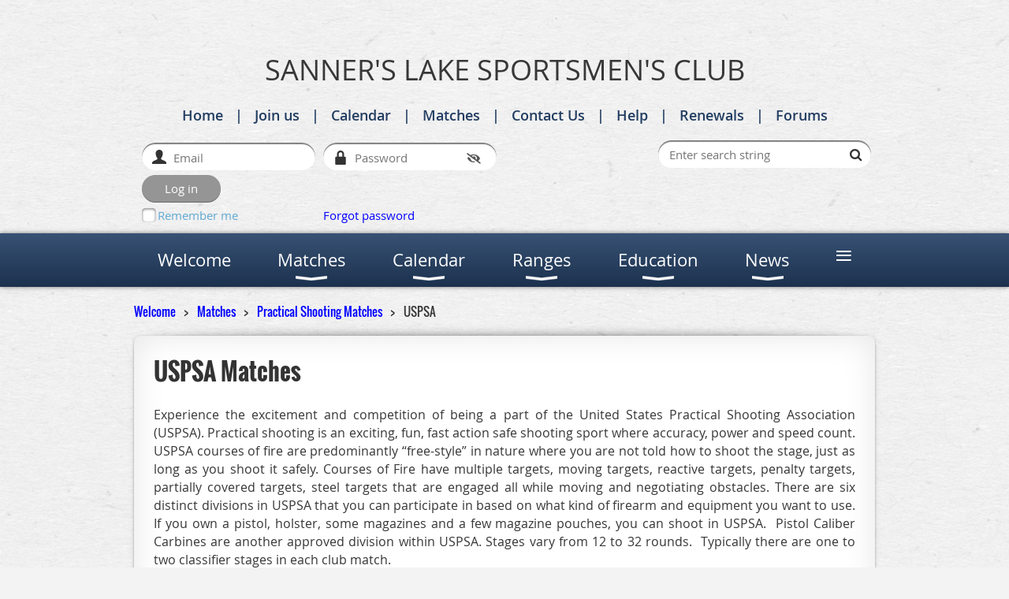

--- FILE ---
content_type: text/html; charset=utf-8
request_url: https://sannerslake.org/USPSA
body_size: 12580
content:
<!DOCTYPE html>
<!--[if lt IE 7 ]><html lang="en" class="no-js ie6 "><![endif]-->
<!--[if IE 7 ]><html lang="en" class="no-js ie7 "> <![endif]-->
<!--[if IE 8 ]><html lang="en" class="no-js ie8 "> <![endif]-->
<!--[if IE 9 ]><html lang="en" class="no-js ie9 "><![endif]-->
<!--[if (gt IE 9)|!(IE)]><!--><html lang="en" class="no-js "> <!--<![endif]-->
  <head id="Head1">
		<link rel="stylesheet" type="text/css" href="https://kit-pro.fontawesome.com/releases/latest/css/pro.min.css" />
<meta name="viewport" content="width=device-width, initial-scale=1.0">
<link href="https://sf.wildapricot.org/BuiltTheme/bookshelf_textbook.v3.0/current/5d20427d/Styles/combined.css" rel="stylesheet" type="text/css" /><link href="https://sannerslake.org/resources/theme/customStyles.css?t=638584755787110000" rel="stylesheet" type="text/css" /><link href="https://live-sf.wildapricot.org/WebUI/built9.12.1-8e232c8/scripts/public/react/index-84b33b4.css" rel="stylesheet" type="text/css" /><link href="https://live-sf.wildapricot.org/WebUI/built9.12.1-8e232c8/css/shared/ui/shared-ui-compiled.css" rel="stylesheet" type="text/css" /><script type="text/javascript" language="javascript" id="idJavaScriptEnvironment">var bonaPage_BuildVer='9.12.1-8e232c8';
var bonaPage_AdminBackendUrl = '/admin/';
var bonaPage_StatRes='https://live-sf.wildapricot.org/WebUI/';
var bonaPage_InternalPageType = { isUndefinedPage : false,isWebPage : true,isAdminPage : false,isDialogPage : false,isSystemPage : false,isErrorPage : false,isError404Page : false };
var bonaPage_PageView = { isAnonymousView : true,isMemberView : false,isAdminView : false };
var WidgetMode = 0;
var bonaPage_IsUserAnonymous = true;
var bonaPage_ThemeVer='5d20427d0638584755787110000'; var bonaPage_ThemeId = 'bookshelf_textbook.v3.0'; var bonaPage_ThemeVersion = '3.0';
var bonaPage_id='18175'; version_id='';
if (bonaPage_InternalPageType && (bonaPage_InternalPageType.isSystemPage || bonaPage_InternalPageType.isWebPage) && window.self !== window.top) { var success = true; try { var tmp = top.location.href; if (!tmp) { top.location = self.location; } } catch (err) { try { if (self != top) { top.location = self.location; } } catch (err) { try { if (self != top) { top = self; } success = false; } catch (err) { success = false; } } success = false; } if (!success) { window.onload = function() { document.open('text/html', 'replace'); document.write('<ht'+'ml><he'+'ad></he'+'ad><bo'+'dy><h1>Wrong document context!</h1></bo'+'dy></ht'+'ml>'); document.close(); } } }
try { function waMetricsGlobalHandler(args) { if (WA.topWindow.waMetricsOuterGlobalHandler && typeof(WA.topWindow.waMetricsOuterGlobalHandler) === 'function') { WA.topWindow.waMetricsOuterGlobalHandler(args); }}} catch(err) {}
 try { if (parent && parent.BonaPage) parent.BonaPage.implementBonaPage(window); } catch (err) { }
try { document.write('<style type="text/css"> .WaHideIfJSEnabled, .HideIfJSEnabled { display: none; } </style>'); } catch(err) {}
var bonaPage_WebPackRootPath = 'https://live-sf.wildapricot.org/WebUI/built9.12.1-8e232c8/scripts/public/react/';</script><script type="text/javascript" language="javascript" src="https://live-sf.wildapricot.org/WebUI/built9.12.1-8e232c8/scripts/shared/bonapagetop/bonapagetop-compiled.js" id="idBonaPageTop"></script><script type="text/javascript" language="javascript" src="https://live-sf.wildapricot.org/WebUI/built9.12.1-8e232c8/scripts/public/react/index-84b33b4.js" id="ReactPublicJs"></script><script type="text/javascript" language="javascript" src="https://live-sf.wildapricot.org/WebUI/built9.12.1-8e232c8/scripts/shared/ui/shared-ui-compiled.js" id="idSharedJs"></script><script type="text/javascript" language="javascript" src="https://live-sf.wildapricot.org/WebUI/built9.12.1-8e232c8/General.js" id=""></script><script type="text/javascript" language="javascript" src="https://sf.wildapricot.org/BuiltTheme/bookshelf_textbook.v3.0/current/5d20427d/Scripts/combined.js" id=""></script><title>Sanners Lake Sportmen&#39;s Club - USPSA</title>
<meta name="apple-itunes-app" content="app-id=1220348450, app-argument="><link rel="search" type="application/opensearchdescription+xml" title="sannerslake.org" href="/opensearch.ashx" /></head>
  <body id="PAGEID_18175" class="publicContentView LayoutMain">
<div class="mLayout layoutMain state1" id="mLayout">

<script type="text/javascript">
/*
var layoutState = document.getElementById('mLayout');
var rsStateWidth1 = 960;
var rsStateWidth2 = 600;
var rsStateWidth3 = 320;

function SetStateLayout()
{
	var bodyWidth = BonaPage.getInnerWidth();

	layoutState.className = layoutState.className.replace(/\s?state\d+/g,"");

	if( bodyWidth >= rsStateWidth1 )
		layoutState.className += ' state1';
	if( bodyWidth >= rsStateWidth2 && bodyWidth < rsStateWidth1 )
		layoutState.className += ' state2';
	if( bodyWidth < rsStateWidth2 )
		layoutState.className += ' state3';

	// message
	if( !document.getElementById('textWidth') )
	{
		var firstEl = layoutState.getElementsByTagName('div')[0];
		var newDivElem = document.createElement('div');
		newDivElem.id = 'textWidth';
		layoutState.insertBefore(newDivElem, firstEl);
	}
	document.getElementById('textWidth').innerHTML = 'bodyWidth: ' + bodyWidth;
}


jq$(function(){

	SetStateLayout();

	if (window.addEventListener)
	{
		window.addEventListener('resize', function() { SetStateLayout(); }, false);
		window.addEventListener("orientationchange", function() { SetStateLayout(); }, false);
	}

});*/

</script> <!-- header zone -->
		<div class="zoneHeader1">
			<div class="container_12">
				<div class="s1_grid_12 s2_grid_12 s3_grid_12">
<div id="idHeaderContentHolder" data-componentId="Header" class="WaPlaceHolder WaPlaceHolderHeader" style=""><div style=""><div id="id_uY4NpAO" data-componentId="uY4NpAO" class="WaLayoutContainerFirst" style=""><table cellspacing="0" cellpadding="0" class="WaLayoutTable" style=""><tr data-componentId="uY4NpAO_row" class="WaLayoutRow"><td id="id_gxKvDcX" data-componentId="gxKvDcX" class="WaLayoutItem" style="width:100%;"><div id="id_6UnWx4D" class="WaLayoutPlaceHolder placeHolderContainer" data-componentId="6UnWx4D" style=""><div style=""><div id="id_bL7VxM6" class="WaGadgetFirst WaGadgetContent  gadgetStyleNone" style="" data-componentId="bL7VxM6" ><div class="gadgetStyleBody gadgetContentEditableArea" style="" data-editableArea="0" data-areaHeight="auto">
<div align="center"><br><font style="font-size: 24px;"><strong></strong></font></div>

<div align="center"></div></div>
</div><div id="id_PKjDhpC" class="WaGadgetLast WaGadgetContent  gadgetStyleNone" style="" data-componentId="PKjDhpC" ><div class="gadgetStyleBody gadgetContentEditableArea" style="" data-editableArea="0" data-areaHeight="auto">
<p align="center"><font style="font-size: 36px;">SANNER'S LAKE SPORTSMEN'S CLUB</font></p></div>
</div></div></div></td></tr></table> </div><div id="id_LsOs4Ew" data-componentId="LsOs4Ew" class="WaLayoutContainer" style=""><table cellspacing="0" cellpadding="0" class="WaLayoutTable" style=""><tr data-componentId="LsOs4Ew_row" class="WaLayoutRow"><td id="id_wQfHB9I" data-componentId="wQfHB9I" class="WaLayoutItem" style="width:100%;"><div id="id_v5vAXNY" class="WaLayoutPlaceHolder placeHolderContainer" data-componentId="v5vAXNY" style=""><div style=""><div id="id_bDBMa2u" class="WaGadgetOnly WaGadgetCustomMenu  menuStyleNone" style="" data-componentId="bDBMa2u" ><div class="gadgetStyleBody " style=""  data-areaHeight="auto">
<ul class="orientationHorizontal alignCenter">

<li>
			<a href="/" title="Home">Home</a>
		</li>
<li>
			<a href="/Join-us" title="Join us">Join us</a>
		</li>
<li>
			<a href="/Calendar" title="Calendar">Calendar</a>
		</li>
<li>
			<a href="/Matches" title="Matches">Matches</a>
		</li>
<li>
			<a href="/Contact" title="Contact Us">Contact Us</a>
		</li>
<li>
			<a href="http://help.wildapricot.com/display/DOC/Home" title="Help">Help</a>
		</li>
<li>
			<a href="/Renewals" title="Renewals">Renewals</a>
		</li>
<li>
			<a href="/Forums" title="Forums">Forums</a>
		</li>
</ul>

</div>
</div></div></div></td></tr></table> </div><div id="id_S6CyWvo" data-componentId="S6CyWvo" class="WaLayoutContainer" style="margin-bottom:10px;"><table cellspacing="0" cellpadding="0" class="WaLayoutTable" style=""><tr data-componentId="S6CyWvo_row" class="WaLayoutRow"><td id="id_eN4R7DL" data-componentId="eN4R7DL" class="WaLayoutItem" style="width:50%;"><div id="id_Chq2A5j" class="WaLayoutPlaceHolder placeHolderContainer" data-componentId="Chq2A5j" style=""><div style=""><div id="id_d7oEISw" class="WaGadgetOnly WaGadgetLoginForm  gadgetStyleNone" style="" data-componentId="d7oEISw" ><div class="gadgetStyleBody " style=""  data-areaHeight="auto">
<div class="loginContainerForm orientationHorizontal oAuthIsfalse">
  <form method="post" action="https://sannerslake.org/Sys/Login" id="id_d7oEISw_form" class="generalLoginBox"  data-disableInAdminMode="true">
<input type="hidden" name="ReturnUrl" id="id_d7oEISw_returnUrl" value="">
    <input type="hidden" name="CurrentUrl" id="id_d7oEISw_currentUrl" value="/USPSA">
    <input type="hidden" name="browserData" id="id_d7oEISw_browserField">
    <div>
      <div class="loginUserName">
<div class="loginUserNameTextBox">
		<input name="email" type="text" maxlength="100" placeholder="Email"  id="id_d7oEISw_userName" tabindex="1" class="emailTextBoxControl"/>
	</div>
</div><div class="loginPassword">
    <div class="loginPasswordTextBox">
		<div class="password-wrapper">
			<input 
				name="password" 
				type="password" 
placeholder="Password" 
				maxlength="50" 
				id="id_d7oEISw_password" 
				tabindex="2" 
				class="passwordTextBoxControl" 
				autocomplete="off"
			/>
			<i class="fa fa-eye-slash toggle-password" toggle="#id_d7oEISw_password"></i>
		</div>
    </div>
</div>
<script>
  if (!window.__passwordToggleInitialized) {
    window.__passwordToggleInitialized = true;

    $(document).ready(function () {
      $('.toggle-password').each(function () {
        const $icon = $(this);
        const selector = $icon.attr('toggle');
        if (!selector) return;

        const $input = selector.startsWith('#') ? $(selector) : $('#' + selector);
        if (!$input.length) return;

        $icon.on('click', function () {
          try {
            const inputEl = $input[0];
            const currentType = inputEl.getAttribute('type');

            if (currentType === 'password') {
              inputEl.setAttribute('type', 'text');
              $icon.removeClass('fa-eye-slash').addClass('fa-eye');
            } else {
              inputEl.setAttribute('type', 'password');
              $icon.removeClass('fa-eye').addClass('fa-eye-slash');
            }
          } catch (err) {
            console.warn('Password toggle error:', err.message);
          }
        });
      });
    });
  }
</script>
	 
      	  
        <div style="display:inline-block; vertical-align:bottom">
             
    <input id="g-recaptcha-invisible_d7oEISw" name="g-recaptcha-invisible" value="recaptcha" type="hidden"/> 
    <div id="recapcha_placeholder_d7oEISw" style="display:none"></div>
    <span id="idReCaptchaValidator_d7oEISw" errorMessage="Please verify that you are not a robot" style="display:none" validatorType="method" ></span>
    <script>
        $("#idReCaptchaValidator_d7oEISw").on( "wavalidate", function(event, validationResult) {
            if (grecaptcha.getResponse(widgetId_d7oEISw).length == 0){
                grecaptcha.execute(widgetId_d7oEISw);	
                validationResult.shouldStopValidation = true;
                return;
            }

            validationResult.result = true;
        });
  
            var widgetId_d7oEISw;

            var onloadCallback_d7oEISw = function() {
                // Renders the HTML element with id 'recapcha_placeholder_d7oEISw' as a reCAPTCHA widget.
                // The id of the reCAPTCHA widget is assigned to 'widgetId_d7oEISw'.
                widgetId_d7oEISw = grecaptcha.render('recapcha_placeholder_d7oEISw', {
                'sitekey' : '6LfmM_UhAAAAAJSHT-BwkAlQgN0mMViOmaK7oEIV',
                'size': 'invisible',
                'callback': function(){
                    document.getElementById('g-recaptcha-invisible_d7oEISw').form.submit();
                },
                'theme' : 'light'
            });
        };
    </script>
	
    <script src="https://www.google.com/recaptcha/api.js?onload=onloadCallback_d7oEISw&render=explicit" async defer></script>

  
        </div>
      <div class="loginAction">
	<input type="submit" onclick="if (!WA.isWidgetMode && !browserInfo.clientCookiesEnabled()) {alert('Warning: browser cookies disabled. Please enable them to use this website.'); return false;}"  name="ctl03$ctl02$loginViewControl$loginControl$Login" value="Log in" id="id_d7oEISw_loginAction"  tabindex="4" class="loginButton loginButtonControl"/>	
</div></div>
    <div>
      <div class="loginActionRememberMe"><input id="id_d7oEISw_rememberMe" type="checkbox" name="rememberMe" tabindex="3" class="rememberMeCheckboxControl"/><label for="id_d7oEISw_rememberMe">Remember me</label></div><div class="loginPasswordForgot">
		<a rel="nofollow" href="https://sannerslake.org/Sys/ResetPasswordRequest">Forgot password</a>
	</div>
</div>     
  </form></div>
<script>
  jq$().ready(function() {
    var browserField = document.getElementById('id_d7oEISw' + '_browserField');

    if (browserField) {
      browserField.value = browserInfo.getBrowserCapabilitiesData();
    }

    jq$('#id_d7oEISw' + '_form').FormValidate();
    jq$('.WaGadgetLoginForm form').attr('data-disableInAdminMode', 'false');
  });
</script>
</div>
</div></div></div></td><td style="width:0px;display:none;" data-componentId="eN4R7DL_separator" class="WaLayoutSeparator"><div style="width: inherit;"></div></td><td id="id_lQm1Hlu" data-componentId="lQm1Hlu" class="WaLayoutItem" style="width:50%;"><div id="id_oNEh9TV" class="WaLayoutPlaceHolder placeHolderContainer" data-componentId="oNEh9TV" style=""><div style=""><div id="id_c2aB9Np" class="WaGadgetOnly WaGadgetSiteSearch  gadgetStyleNone" style="margin-right:5px;margin-bottom:10px;" data-componentId="c2aB9Np" ><div class="gadgetStyleBody " style=""  data-areaHeight="auto">
<div class="searchBoxOuter alignRight">
	<div class="searchBox">
<form method="post" action="https://sannerslake.org/Sys/Search" id="id_c2aB9Np_form" class="generalSearchBox"  data-disableInAdminMode="true">
<span class="searchBoxFieldContainer"><input class="searchBoxField" type="text" name="searchString" id="idid_c2aB9Np_searchBox" value="" maxlength="300" autocomplete="off"  placeholder="Enter search string"></span>
<div class="autoSuggestionBox" id="idid_c2aB9Np_resultDiv"></div>
</form></div>
	</div>
	<script type="text/javascript">
		(function(){

			function init()
			{
				var model = {};
				model.gadgetId = 'idid_c2aB9Np';
				model.searchBoxId = 'idid_c2aB9Np_searchBox';
				model.resultDivId = 'idid_c2aB9Np_resultDiv';
				model.selectedTypes = '31';
				model.searchTemplate = 'https://sannerslake.org/Sys/Search?q={0}&types={1}&page={2}';
				model.searchActionUrl = '/Sys/Search/DoSearch';
				model.GoToSearchPageTextTemplate = 'Search for &#39;{0}&#39;';
				model.autoSuggest = true;
				var WASiteSearch = new WASiteSearchGadget(model);
			}

			jq$(document).ready(init);
		}) ();
	</script>
</div>
</div></div></div></td></tr></table> </div><div id="id_yOhi7Wr" class="WaGadget WaGadgetMenuHorizontal  menuStyle004" style="margin-bottom:20px;" data-componentId="yOhi7Wr" ><div class="menuBackground"></div>
<div class="menuInner">
	<ul class="firstLevel">
<li class=" ">
	<div class="item">
		<a href="https://sannerslake.org/" title="Welcome"><span>Welcome</span></a>
</div>
</li>
	
<li class=" dir">
	<div class="item">
		<a href="https://sannerslake.org/Matches" title="Matches"><span>Matches</span></a>
<ul class="secondLevel">
<li class=" dir">
	<div class="item">
		<a href="https://sannerslake.org/Shotgun-Events" title="Shotgun Events"><span>Shotgun Events</span></a>
<ul class="secondLevel">
<li class=" ">
	<div class="item">
		<a href="https://sannerslake.org/Skeet" title="Skeet"><span>Skeet</span></a>
</div>
</li>
	
<li class=" ">
	<div class="item">
		<a href="https://sannerslake.org/Wobble" title="Wobble"><span>Wobble</span></a>
</div>
</li>
	
<li class=" ">
	<div class="item">
		<a href="https://sannerslake.org/5-Stand" title="5-Stand"><span>5-Stand</span></a>
</div>
</li>
	
</ul>
</div>
</li>
	
<li class=" dir">
	<div class="item">
		<a href="https://sannerslake.org/Rimfire-Matches" title="Rimfire Matches"><span>Rimfire Matches</span></a>
<ul class="secondLevel">
<li class=" ">
	<div class="item">
		<a href="https://sannerslake.org/Rimfire-Silhouette" title="Rimfire Silhouette"><span>Rimfire Silhouette</span></a>
</div>
</li>
	
<li class=" ">
	<div class="item">
		<a href="https://sannerslake.org/Rimfire-Steel-Challenge" title="Rimfire Steel Challenge"><span>Rimfire Steel Challenge</span></a>
</div>
</li>
	
<li class=" ">
	<div class="item">
		<a href="https://sannerslake.org/NRL22-Practice-Match" title="NRL22 Practice Match"><span>NRL22 Practice Match</span></a>
</div>
</li>
	
<li class=" ">
	<div class="item">
		<a href="https://sannerslake.org/CMP-Rimfire-Sporter" title="Rimfire Sporter"><span>Rimfire Sporter</span></a>
</div>
</li>
	
<li class=" ">
	<div class="item">
		<a href="https://sannerslake.org/IR-50/50-Rimfire-Benchrest" title="IR 50/50 Rimfire Benchrest"><span>IR 50/50 Rimfire Benchrest</span></a>
</div>
</li>
	
</ul>
</div>
</li>
	
<li class=" dir">
	<div class="item">
		<a href="https://sannerslake.org/Rifle-Matches" title="Rifle Matches"><span>Rifle Matches</span></a>
<ul class="secondLevel">
<li class=" ">
	<div class="item">
		<a href="https://sannerslake.org/Military-Woodstock" title="Military Woodstock"><span>Military Woodstock</span></a>
</div>
</li>
	
<li class=" ">
	<div class="item">
		<a href="https://sannerslake.org/Vintage-Military-Rifle" title="Vintage Military Rifle"><span>Vintage Military Rifle</span></a>
</div>
</li>
	
<li class=" ">
	<div class="item">
		<a href="https://sannerslake.org/NRA-High-Power-Natl-Match-Course" title="NRA High Power Natl Match Course"><span>NRA High Power Natl Match Course</span></a>
</div>
</li>
	
<li class=" ">
	<div class="item">
		<a href="https://sannerslake.org/NRA-High-power-Sporting-Rifle" title="NRA High Power Sporting Rifle"><span>NRA High Power Sporting Rifle</span></a>
</div>
</li>
	
<li class=" ">
	<div class="item">
		<a href="https://sannerslake.org/Frozen-Chosin" title="Frozen Chosin"><span>Frozen Chosin</span></a>
</div>
</li>
	
</ul>
</div>
</li>
	
<li class=" dir">
	<div class="item">
		<a href="https://sannerslake.org/Centerfire-Pistol-Matches" title="Pistol Matches"><span>Pistol Matches</span></a>
<ul class="secondLevel">
<li class=" ">
	<div class="item">
		<a href="https://sannerslake.org/Bowling-Pins" title="Bowling Pins"><span>Bowling Pins</span></a>
</div>
</li>
	
<li class=" ">
	<div class="item">
		<a href="https://sannerslake.org/Bullseye-Precision" title="Bullseye Precision"><span>Bullseye Precision</span></a>
</div>
</li>
	
</ul>
</div>
</li>
	
<li class=" dir">
	<div class="item">
		<a href="https://sannerslake.org/Practical-Shooting-Matches" title="Practical Shooting Matches"><span>Practical Shooting Matches</span></a>
<ul class="secondLevel">
<li class=" ">
	<div class="item">
		<a href="https://sannerslake.org/IDPA" title="IDPA"><span>IDPA</span></a>
</div>
</li>
	
<li class=" ">
	<div class="item">
		<a href="https://sannerslake.org/Old-Geezer-IDPA" title="Old Geezer IDPA"><span>Old Geezer IDPA</span></a>
</div>
</li>
	
<li class=" ">
	<div class="item">
		<a href="https://sannerslake.org/Working-Stiffs-IDPA" title="Working Stiffs IDPA"><span>Working Stiffs IDPA</span></a>
</div>
</li>
	
<li class=" ">
	<div class="item">
		<a href="https://sannerslake.org/Galactic-Pistol-Alliance" title="Galactic Pistol Alliance"><span>Galactic Pistol Alliance</span></a>
</div>
</li>
	
<li class=" ">
	<div class="item">
		<a href="https://sannerslake.org/Sanners-Carbine-Classic" title="Sanner&#39;s Carbine Classic"><span>Sanner&#39;s Carbine Classic</span></a>
</div>
</li>
	
<li class=" ">
	<div class="item">
		<a href="https://sannerslake.org/Southern-MD-2-Gun-Match" title="Southern MD 2 Gun Match"><span>Southern MD 2 Gun Match</span></a>
</div>
</li>
	
<li class=" ">
	<div class="item">
		<a href="https://sannerslake.org/Practical-Tactical-Shotgun" title="Practical-Tactical Shotgun"><span>Practical-Tactical Shotgun</span></a>
</div>
</li>
	
<li class="sel ">
	<div class="item">
		<a href="https://sannerslake.org/USPSA" title="USPSA"><span>USPSA</span></a>
</div>
</li>
	
</ul>
</div>
</li>
	
</ul>
</div>
</li>
	
<li class=" dir">
	<div class="item">
		<a href="https://sannerslake.org/calendar" title="Calendar"><span>Calendar</span></a>
<ul class="secondLevel">
<li class=" ">
	<div class="item">
		<a href="https://sannerslake.org/Request-Event-on-Calendar" title="Calendar Requests/Corrections"><span>Calendar Requests/Corrections</span></a>
</div>
</li>
	
</ul>
</div>
</li>
	
<li class=" dir">
	<div class="item">
		<a href="https://sannerslake.org/Ranges" title="Ranges"><span>Ranges</span></a>
<ul class="secondLevel">
<li class=" ">
	<div class="item">
		<a href="https://sannerslake.org/Aquatics" title="Aquatics"><span>Aquatics</span></a>
</div>
</li>
	
<li class=" ">
	<div class="item">
		<a href="https://sannerslake.org/Archery-Range" title="Archery"><span>Archery</span></a>
</div>
</li>
	
<li class=" ">
	<div class="item">
		<a href="https://sannerslake.org/Pistol" title="Pistol"><span>Pistol</span></a>
</div>
</li>
	
<li class=" ">
	<div class="item">
		<a href="https://sannerslake.org/Rifle-Range" title="Rifle"><span>Rifle</span></a>
</div>
</li>
	
<li class=" ">
	<div class="item">
		<a href="https://sannerslake.org/Shotgun-Range" title="Shotgun"><span>Shotgun</span></a>
</div>
</li>
	
<li class=" ">
	<div class="item">
		<a href="https://sannerslake.org/Range-Map" title="Range Map"><span>Range Map</span></a>
</div>
</li>
	
<li class=" ">
	<div class="item">
		<a href="https://sannerslake.org/Clubhouse" title="Clubhouse"><span>Clubhouse</span></a>
</div>
</li>
	
</ul>
</div>
</li>
	
<li class=" dir">
	<div class="item">
		<a href="https://sannerslake.org/Education" title="Education"><span>Education</span></a>
<ul class="secondLevel">
<li class=" dir">
	<div class="item">
		<a href="https://sannerslake.org/Womens-Shooting-Programs" title="Women&#39;s Shooting Programs"><span>Women&#39;s Shooting Programs</span></a>
<ul class="secondLevel">
<li class=" ">
	<div class="item">
		<a href="https://sannerslake.org/Women-on-Target" title="Women on Target"><span>Women on Target</span></a>
</div>
</li>
	
<li class=" ">
	<div class="item">
		<a href="https://sannerslake.org/Armed-Woman-of-America" title="Armed Women of America"><span>Armed Women of America</span></a>
</div>
</li>
	
</ul>
</div>
</li>
	
<li class=" dir">
	<div class="item">
		<a href="https://sannerslake.org/Firearms-Training" title="Firearms Training"><span>Firearms Training</span></a>
<ul class="secondLevel">
<li class=" ">
	<div class="item">
		<a href="https://sannerslake.org/NRA-Handgun-Training" title="NRA Handgun Training"><span>NRA Handgun Training</span></a>
</div>
</li>
	
<li class=" ">
	<div class="item">
		<a href="https://sannerslake.org/NRA-Rifle-Training" title="NRA Rifle Training"><span>NRA Rifle Training</span></a>
</div>
</li>
	
<li class=" ">
	<div class="item">
		<a href="https://sannerslake.org/NRA-RSO/CRSO-Training" title="NRA RSO/CRSO Training"><span>NRA RSO/CRSO Training</span></a>
</div>
</li>
	
<li class=" ">
	<div class="item">
		<a href="https://sannerslake.org/Instructor-Certification" title="NRA Instructor Certification"><span>NRA Instructor Certification</span></a>
</div>
</li>
	
<li class=" ">
	<div class="item">
		<a href="https://sannerslake.org/MD-HQL-Certification-Training" title="MD HQL Certification Training"><span>MD HQL Certification Training</span></a>
</div>
</li>
	
<li class=" ">
	<div class="item">
		<a href="https://sannerslake.org/MD-Wear-&amp;-Carry-Training" title="MD Wear &amp; Carry Training"><span>MD Wear &amp; Carry Training</span></a>
</div>
</li>
	
</ul>
</div>
</li>
	
<li class=" ">
	<div class="item">
		<a href="https://sannerslake.org/Archery-Instruction" title="Archery Instruction"><span>Archery Instruction</span></a>
</div>
</li>
	
<li class=" ">
	<div class="item">
		<a href="https://sannerslake.org/DNR-Hunter-Education" title="MD DNR Hunter Education"><span>MD DNR Hunter Education</span></a>
</div>
</li>
	
<li class=" dir">
	<div class="item">
		<a href="https://sannerslake.org/Safety-Classes" title="Safety Classes"><span>Safety Classes</span></a>
<ul class="secondLevel">
<li class=" ">
	<div class="item">
		<a href="https://sannerslake.org/Refuse-To-Be-A-Victim" title="Refuse To Be A Victim"><span>Refuse To Be A Victim</span></a>
</div>
</li>
	
</ul>
</div>
</li>
	
<li class=" ">
	<div class="item">
		<a href="https://sannerslake.org/Appleseed" title="Appleseed"><span>Appleseed</span></a>
</div>
</li>
	
<li class=" ">
	<div class="item">
		<a href="https://sannerslake.org/New-Member-Indoc-Training" title="New Member Indoc Training"><span>New Member Indoc Training</span></a>
</div>
</li>
	
<li class=" ">
	<div class="item">
		<a href="https://sannerslake.org/page-18539" title="Stop the Bleed"><span>Stop the Bleed</span></a>
</div>
</li>
	
</ul>
</div>
</li>
	
<li class=" dir">
	<div class="item">
		<a href="https://sannerslake.org/news" title="News"><span>News</span></a>
<ul class="secondLevel">
<li class=" ">
	<div class="item">
		<a href="https://sannerslake.org/NRA-ILA-News-Feed" title="NRA ILA News Feed"><span>NRA ILA News Feed</span></a>
</div>
</li>
	
</ul>
</div>
</li>
	
<li class=" dir">
	<div class="item">
		<a href="https://sannerslake.org/Community-Outreach" title="Community Outreach"><span>Community Outreach</span></a>
<ul class="secondLevel">
<li class=" ">
	<div class="item">
		<a href="https://sannerslake.org/Greenwing" title="Greenwing"><span>Greenwing</span></a>
</div>
</li>
	
<li class=" ">
	<div class="item">
		<a href="https://sannerslake.org/Annual-Bill-Plath-Memorial-3-Gun-Event" title="Annual Bill Plath Memorial 3-Gun Event"><span>Annual Bill Plath Memorial 3-Gun Event</span></a>
</div>
</li>
	
</ul>
</div>
</li>
	
<li class=" dir">
	<div class="item">
		<a href="https://sannerslake.org/Membership" title="Membership"><span>Membership</span></a>
<ul class="secondLevel">
<li class=" dir">
	<div class="item">
		<a href="https://sannerslake.org/Join-Us" title="Join Us"><span>Join Us</span></a>
<ul class="secondLevel">
<li class=" ">
	<div class="item">
		<a href="https://sannerslake.org/Join-Waitlist" title="Join Waitlist"><span>Join Waitlist</span></a>
</div>
</li>
	
</ul>
</div>
</li>
	
</ul>
</div>
</li>
	
<li class=" ">
	<div class="item">
		<a href="https://sannerslake.org/SLSC-Public-Forum" title="SLSC Public Forum"><span>SLSC Public Forum</span></a>
</div>
</li>
	
<li class=" ">
	<div class="item">
		<a href="https://sannerslake.org/Contact" title="Contact"><span>Contact</span></a>
</div>
</li>
	
<li class=" ">
	<div class="item">
		<a href="https://sannerslake.org/Sitemap" title="Sitemap"><span>Sitemap</span></a>
</div>
</li>
	
</ul>
</div>

<script type="text/javascript">
	jq$(function()
	{
		var gadgetHorMenu = jq$('#id_yOhi7Wr'),
			gadgetHorMenuContainer = gadgetHorMenu.find('.menuInner'),
			firstLevelMenu = gadgetHorMenu.find('ul.firstLevel'),
			holderInitialMenu = firstLevelMenu.children(),
			outsideItems = null,
			phantomElement = '<li class="phantom"><div class="item"><a href="#"><span>&#x2261;</span></a><ul class="secondLevel"></ul></div></li>',
			placeHolder = gadgetHorMenu.parents('.WaLayoutPlaceHolder'),
			placeHolderId = placeHolder && placeHolder.attr('data-componentId'),
			mobileState = false,
			rsStateWidth2 = 617,
			isTouchSupported = !!(('ontouchstart' in window) || (window.DocumentTouch && document instanceof DocumentTouch) || (navigator.msPointerEnabled && navigator.msMaxTouchPoints));


		function resizeMenu()
		{
			var i,
				len,
				fitMenuWidth = 0,
				menuItemPhantomWidth = 80;

			// background track
			gadgetHorMenu.find('.menuBackground').css(
			{
				'width': jq$('body').width(),
				'left': ( ( jq$('body').width() - gadgetHorMenu.width() ) * -0.5 )
			});

			firstLevelMenu.html( holderInitialMenu).removeClass('adapted').css({ width: 'auto' }); // restore initial menu

			if( !gadgetHorMenuContainer.find('.menuButton').size() )
			{
				gadgetHorMenuContainer.prepend('<div class="menuButton"></div>');

				gadgetHorMenuContainer.find('.menuButton').on("click",function()
				{
					gadgetHorMenuContainer.find('ul.firstLevel').toggle();
					return false;
				});

				jq$('body').on("click",function()
				{
					if( mobileState )
						gadgetHorMenuContainer.find('ul.firstLevel').hide();
				});
			}

			// for state 3
			if( jq$(window).width() < rsStateWidth2 && mobileState == false )
			{
				gadgetHorMenuContainer.find('ul.firstLevel').attr('style','');
				mobileState = true;

				return false;
			}

			if( jq$(window).width() >= rsStateWidth2 )
			{
				gadgetHorMenuContainer.find('ul.firstLevel').attr('style','');
				mobileState = false;
			}


			if( firstLevelMenu.width() > gadgetHorMenuContainer.width() ) // if menu oversize
			{
				menuItemPhantomWidth = firstLevelMenu.addClass('adapted').append( phantomElement).children('.phantom').width();

				for( i = 0, len = holderInitialMenu.size(); i <= len; i++ )
				{
					fitMenuWidth += jq$( holderInitialMenu.get(i) ).width();

					if( fitMenuWidth + menuItemPhantomWidth > gadgetHorMenuContainer.width() )
					{
						outsideItems = firstLevelMenu.children(':gt('+(i-1)+'):not(.phantom)').remove();
						firstLevelMenu.find('.phantom > .item > ul').append( outsideItems);
						break;
					}
				}
				gadgetHorMenu.find('.phantom > .item > a').click(function(){ return false; });
			}

			disableFirstTouch();

			firstLevelMenu.css( 'width', '' ); // restore initial menu width
			firstLevelMenu.children().removeClass('last-child').eq(-1).addClass('last-child'); // add last-child mark
		}

		resizeMenu();

		jq$(window).resize(function()
		{
			resizeMenu();
		});

		function onLayoutColumnResized(sender, args)
		{
			args = args || {};

			if (placeHolderId && (placeHolderId == args.leftColPlaceHolderId || placeHolderId == args.rightColPlaceHolderId))
			{
				resizeMenu();
			}
		}

		BonaPage.addPageStateHandler(BonaPage.PAGE_PARSED, function() { WA.Gadgets.LayoutColumnResized.addHandler(onLayoutColumnResized); });
		BonaPage.addPageStateHandler(BonaPage.PAGE_UNLOADED, function() { WA.Gadgets.LayoutColumnResized.removeHandler(onLayoutColumnResized); });

        function disableFirstTouch()
        {
         if (!isTouchSupported) return;

          jq$('#id_yOhi7Wr').find('.menuInner li.dir > .item > a').on( 'click', function(event)
          {
            if( !this.touchCounter )
              this.touchCounter = 0;

            if( this.touchCounter >= 1 )
            {
              this.touchCounter = 0;
              return true;
            }
            this.touchCounter++;

            if (!mobileState)
            {
              WA.stopEventDefault(event);
            }
          });

          jq$('#id_yOhi7Wr').find('.menuInner li.dir > .item > a').on( 'mouseout', function(event)
          {
            if( !this.touchCounter )
              this.touchCounter = 0;
            this.touchCounter = 0;
          });
        }

        disableFirstTouch();
	});
</script></div><div id="id_GsQDnbD" class="WaGadgetLast WaGadgetBreadcrumbs  gadgetStyleNone" style="" data-componentId="GsQDnbD" ><div class="gadgetStyleBody " style=""  data-areaHeight="auto">
<ul>
<li><a href="https://sannerslake.org/">Welcome</a></li>
<li><a href="https://sannerslake.org/Matches">Matches</a></li>
<li><a href="https://sannerslake.org/Practical-Shooting-Matches">Practical Shooting Matches</a></li>
<li class="last">USPSA</li>
</ul>
</div>
</div></div>
</div></div>
			</div>
		</div>
		<div class="zoneHeader2">
			<div class="container_12">
				<div class="s1_grid_12 s2_grid_12 s3_grid_12">
<div id="id_Header1" data-componentId="Header1" class="WaPlaceHolder WaPlaceHolderHeader1" style=""><div style="padding-top:0px;padding-right:0px;padding-bottom:0px;padding-left:0px;"><div id="id_QsWjVGx" class="WaGadgetOnly WaGadgetContent  gadgetStyle003" style="" data-componentId="QsWjVGx" ><div class="gadgetStyleTitle" style=" "><h4 class="gadgetTitleH4">
USPSA Matches</h4></div>
<div class="gadgetStyleBody gadgetContentEditableArea" style="" data-editableArea="0" data-areaHeight="auto">
<p align="justify"><font style="font-size: 16px;">Experience the excitement and competition of being a part of the United 
States Practical Shooting Association (USPSA). Practical shooting is an 
exciting, fun, fast action safe shooting sport where accuracy, power and
 speed count. USPSA courses of fire are predominantly &#8220;free-style&#8221; in 
nature where you are not told how to shoot the stage, just as long as 
you shoot it safely. Courses of Fire have multiple targets, moving 
targets, reactive targets, penalty targets, partially covered targets, 
steel targets that are engaged all while moving and negotiating 
obstacles. There are six distinct divisions in USPSA that you can 
participate in based on what kind of firearm and equipment you want to 
use. If you own a pistol, holster, some magazines and a few magazine 
pouches, you can shoot in USPSA.&nbsp; Pistol Caliber Carbines are another approved division within USPSA. Stages vary from 12 to 32 rounds.&nbsp; Typically there are one to two classifier stages in 
each club match.&nbsp; </font></p><p align="justify"><font style="font-size: 16px;">Occasionally we may also run hit factor rifle matches in accordance with USPSA multigun rules (links below).&nbsp; See the club calendar for match dates and times.&nbsp; &nbsp;&nbsp;</font>

</p>


<p align="justify"><font style="font-size: 16px;"> </font></p><div align="justify"><font style="font-size: 16px;">

</font></div><div align="justify"><font style="font-size: 16px;"> The Southern MD Practical Shooters is a USPSA affiliated club (VA23) within the DELMARVA Section, Area 8. Specific information about&nbsp;</font><font style="font-size: 16px;"><font>USPSA is located at the <a href="http://www.uspsa.org/">USPSA website</a>. </font></font></div></div>
</div></div>
</div></div>
			</div>
		</div>
		<div class="zoneHeader3">
			<div class="container_12">
				<div class="s1_grid_12 s2_grid_12 s3_grid_12">
<div id="id_Header2" data-componentId="Header2" class="WaPlaceHolder WaPlaceHolderHeader2" style=""><div style=""><div id="id_XRlbMcL" class="WaGadgetFirst WaGadgetContent  gadgetStyle003" style="" data-componentId="XRlbMcL" ><div class="gadgetStyleTitle" style=" "><h4 class="gadgetTitleH4">
More Info</h4></div>
<div class="gadgetStyleBody gadgetContentEditableArea" style="" data-editableArea="0" data-areaHeight="auto">
<p style="line-height: 22px;"><strong><font style="font-size: 19px;">Match Directors</font></strong></p>

<div style="margin-left: 2em">
  <div style="line-height: 22px;">
    <ul>
      <li><span style="font-size: 16px; font-family: &quot;Open Sans&quot;, WaWebKitSavedSpanIndex_0;">Daniel Goodwin dandtm@yahoo.com</span></li>
    </ul>
  </div>
</div>

<p style="line-height: 22px;"><strong><font style="font-size: 19px;">Match Description</font></strong></p>

<div style="margin-left: 2em">
  <ul>
    <li><font style="font-size: 16px;">Typically 5 to 6 various courses of fire, 1 to 2 are classifiers, unless otherwise <a href="/resources/Pictures/USPSA/SMPS%202016%20Schedule.pdf" target="_blank">scheduled</a>.</font></li><li><span style="font-size: 16px; font-family: &quot;Open Sans&quot;, WaWebKitSavedSpanIndex_1;">We will also have occasional hit factor rifle matches, see the club calendar for details.</span></li>

    <li><font style="font-size: 16px;">Sanner's Lake is a cold range. No handling of loaded firearms except when under direction of a Range Officer.</font></li>
  </ul>
</div>

<p><strong><font style="font-size: 19px;">Who</font></strong></p>

<blockquote>
  <ul>
    <li style="font-size: 16px;">Open to the public to anyone who can legally possess a firearm.&nbsp; You do not have to be a member of USPSA to shoot local matches.&nbsp; Major matches (e.g. State Championship) require USPSA membership.</li>
  </ul>
</blockquote>

<p style="line-height: 22px;"><strong><font style="font-size: 19px;">Where</font></strong></p>

<div style="margin-left: 2em">
  <ul>
    <li>
      <div>
        <font style="font-size: 16px;">SLSC Dynamic Shooting Pits and BERfor monthly matches:&nbsp; <a href="/Contact#Directions">Directions to SLSC</a> and map of <a href="/Range-Map">SLSC Grounds</a></font>
      </div>
    </li>
  </ul>
</div>

<p style="line-height: 22px;"><strong><font style="font-size: 19px;">Schedule</font></strong></p>

<div style="margin-left: 2em">
  <ul>
    <li>
      <div style="line-height: 22px;">
        <font style="font-size: 16px;">3rd Sunday of the Month; February &#8211; November</font>&nbsp;
      </div>
    </li>

    <li><font style="font-size: 16px;">Match begins at 9 AM</font></li>

    <li><font style="font-size: 16px;">Check-in between 8-8:45 AM</font></li>

    <li><font style="font-size: 16px;">Safety Brief around 8:45 AM</font></li>
  </ul>
</div>

<p style="line-height: 22px;"><strong><font style="font-size: 19px;">Cost</font></strong></p>

<div style="margin-left: 2em">
  <ul>
    <li>
      <div>
        <font style="font-size: 16px;">Everyone $25</font>
      </div>
    </li>
  </ul>
</div>

<p><strong><font style="font-size: 19px;">Divisions</font></strong></p>

<div style="margin-left: 2em" dir="ltr">
  <div align="justify">
    <ul>
      <li><font style="font-size: 16px;">Production<br></font></li>

      <li><font style="font-size: 16px;">Single Stack<br></font></li>

      <li><font style="font-size: 16px;">Limited 10<br></font></li>

      <li><font style="font-size: 16px;">Limited</font></li>

      <li><font style="font-size: 16px;">Open</font></li>

      <li><font style="font-size: 16px;">Revolver<br></font></li>

      <li><font style="font-size: 16px;">Carry Optics<br></font></li>

      <li><font style="font-size: 16px;">Pistol Caliber Carbine<br></font></li>

      <li><font style="font-size: 16px;">See Appendix D of the</font> <font style="font-size: 16px;"><a href="https://uspsa.org/rules" target="_blank"><font style="font-size: 16px;">rule book</font></a> for specifics on each division.<br></font></li>
    </ul>
  </div>
</div>

<p><strong><font style="font-size: 19px;">Equipment Needed:</font></strong></p>

<blockquote>
  <ul>
    <li><font style="font-size: 16px;" face="Open Sans,serif">Firearm: Minimum Caliber 9mm, Revolvers, Semi Auto Pistol, Pistol Caliber Carbine (scored as 9mm)</font></li>

    <li><font style="font-size: 16px;" face="Open Sans,serif">Magazines: 4 &#8211; 6 magazines<br></font></li>

    <li><font style="font-size: 16px;" face="Open Sans,serif">Ammo:&nbsp;Recommended to bring 150 rounds. We have ammo restrictions to protect our shooters and steel targets. Ammo that has a velocity of 1600 FPS or Higher and S</font><font style="font-size: 16px;" face="Open Sans,serif">teel Jacketed Ammo i.e. Tulu or Wolf that has a copper washed steel jacket are prohibited.<br></font></li>

    <li><font style="font-size: 16px;" face="Open Sans,serif">Holster: specific to division (shoulder holsters are prohibited)</font></li>

    <li><font style="font-size: 16px;" face="Open Sans,serif">Magazine pouches: 3 to 5 depending on division</font></li>

    <li><font style="font-size: 16px;" face="Open Sans,serif">Active Law Enforcement may utilize duty gear</font></li>
  </ul>
</blockquote>

<p><strong><font style="font-size: 19px;">Course of Fire Details</font></strong></p>

<div style="margin-left: 2em">
  <div align="justify">
    <ul>
      <li><font style="font-size: 16px;" face="Open Sans,serif">Stages are 12 to 32 rounds per stage. Various targets used are cardboard Classic or Metric, and the following steel targets US Popper, Mini Popper, Texas Star, Colt Speed Steel, and Steel Plates.</font></li>
    </ul>
  </div>
</div>

<p><strong><font style="font-size: 19px;">Scoring</font></strong></p>

<div style="margin-left: 2em">
  <div style="margin-left: 2em">
    <ul>
      <li><font style="font-size: 16px;" face="Open Sans,serif">We use three types of scoring:</font></li>

      <li style="list-style: none; display: inline">
        <ul>
          <li><font style="font-size: 16px;" face="Open Sans,serif">&#8220;Comstock&#8221; &#8211; Unlimited time stops on the last shot, unlimited number of shots to be fired, stipulated number of hits per target to count for score.</font></li>

          <li><font style="font-size: 16px;" face="Open Sans,serif">&#8220;Virginia Count&#8221; &#8211; Unlimited time stops on the last shot, limited number of shots to be fired, stipulated number of hits per target to count for score.</font><font style="font-size: 16px;">&nbsp;</font></li>

          <li><font style="font-size: 16px;" face="Open Sans,serif">&#8220;Fixed Time&#8221; &#8211; Limited time, limited number of shots to be fired, stipulated number of hits per target to count for score.</font></li>
        </ul>
      </li>
    </ul>
  </div>
</div><strong><font style="font-size: 19px;">Rules</font></strong>

<blockquote>
  <ul>
    <li><a href="/resources/Documents/SOP/USPSA-Competition-Rules-Sep-2021%20(1).pdf" target="_blank">USPSA Rules</a></li><li><a href="https://uspsa.org/viewer/2025-USPSA-Rifle-Shotgun-Multigun-Rulebook.pdf" target="_blank">Multigun rules</a><br></li>
  </ul><br>
</blockquote></div>
</div><div id="id_mIhIVM7" data-componentId="mIhIVM7" class="WaLayoutContainer" style=""><table cellspacing="0" cellpadding="0" class="WaLayoutTable" style=""><tr data-componentId="mIhIVM7_row" class="WaLayoutRow"><td id="id_zJBgUBS" data-componentId="zJBgUBS" class="WaLayoutItem" style="width:50%;"><div id="id_IiByAhQ" class="WaLayoutPlaceHolder placeHolderContainer" data-componentId="IiByAhQ" style=""><div style=""><div id="id_BthGAVs" class="WaGadgetOnly WaGadgetUpcomingEvents  gadgetStyle003" style="" data-componentId="BthGAVs" ><div class="gadgetStyleTitle" style=" "><h4 class="gadgetTitleH4">
Upcoming events</h4></div>
<div class="gadgetStyleBody " style=""  data-areaHeight="auto">
<ul>
<li>
	<div class="title"><a href="https://sannerslake.org/event-6462159">USPSA Match (Dyn Pits &amp; BE Range) (session 2 of 12)</a></div>
	<div class="date">
		<span class="dateonly" client-tz-item="America/New_York" client-tz-formatted=" (EST)">15 Feb 2026 9:00 AM</span>
		<span class="separator">&#8226;</span>
		<span class="location">Sanner&#39;s Lake Sportsmen&#39;s Club</span>
	</div>
</li>
<li>
	<div class="title"><a href="https://sannerslake.org/event-6462159">USPSA Match (Dyn Pits &amp; BE Range) (session 3 of 12)</a></div>
	<div class="date">
		<span class="dateonly" client-tz-item="America/New_York" client-tz-formatted=" (EDT)">15 Mar 2026 9:00 AM</span>
		<span class="separator">&#8226;</span>
		<span class="location">Sanner&#39;s Lake Sportsmen&#39;s Club</span>
	</div>
</li>
<li class="last">
	<div class="title"><a href="https://sannerslake.org/event-6462159">USPSA Match (Dyn Pits &amp; BE Range) (session 4 of 12)</a></div>
	<div class="date">
		<span class="dateonly" client-tz-item="America/New_York" client-tz-formatted=" (EDT)">19 Apr 2026 9:00 AM</span>
		<span class="separator">&#8226;</span>
		<span class="location">Sanner&#39;s Lake Sportsmen&#39;s Club</span>
	</div>
</li>
</ul>
	
</div>
</div></div></div></td><td style="" data-componentId="zJBgUBS_separator" class="WaLayoutSeparator"><div style="width: inherit;"></div></td><td id="id_UDhePzJ" data-componentId="UDhePzJ" class="WaLayoutItem" style="width:5%;"></td><td style="" data-componentId="UDhePzJ_separator" class="WaLayoutSeparator"><div style="width: inherit;"></div></td><td id="id_nbvm77y" data-componentId="nbvm77y" class="WaLayoutItem" style="width:44%;"><div id="id_htcHIIl" class="WaLayoutPlaceHolder placeHolderContainer" data-componentId="htcHIIl" style=""><div style=""><div id="id_qSKTc95" class="WaGadgetOnly WaGadgetContent  gadgetStyle003" style="" data-componentId="qSKTc95" ><div class="gadgetStyleTitle" style=" "><h4 class="gadgetTitleH4">
Match Details</h4></div>
<div class="gadgetStyleBody gadgetContentEditableArea" style="" data-editableArea="0" data-areaHeight="auto">
<div align="center"><blockquote><p style="line-height: 16px;"><font style="font-size: 14px;" color="#000000">SIGN UP</font><br></p></blockquote><blockquote><a href="https://practiscore.com/clubs/southern-maryland-bullet-slingers" target="_blank">https://practiscore.com/clubs/southern-maryland-bullet-slingers</a></blockquote></div><p style="line-height: 16px;" align="center"><font style="font-size: 14px;" color="#333333">MATCH RESULTS</font></p><p style="line-height: 16px;" align="center"><a href="https://practiscore.com/results/" target="_blank">https://practiscore.com/results/</a><br></p><p style="line-height: 16px;" align="center"><font style="font-size: 14px;" color="#000000">Use SMPS in the search box to find current and past results</font><a href="/resources/Documents/Tactical%20Shotgun/Sanners%2017%20Jan%202015%20Tactical%20Shotgun%20Match%20Scores.pdf" target="_blank"><br></a></p><p style="line-height: 16px;" align="center">FACEBOOK</p><p style="line-height: 16px;" align="center"><a href="http://www.facebook.com/groups/somdpracticalshooters/" target="_blank">http://www.facebook.com/groups/somdpracticalshooters/</a><br></p><div align="center">For SMPS USPSA match announcements and results:<br><p><a href="mailto:somd.practical.shooters@gmail.com">somd.practical.shooters@gmail.com</a><br></p></div></div>
</div></div></div></td></tr></table> </div><div id="id_77g8yfB" data-componentId="77g8yfB" class="WaLayoutContainer" style=""><table cellspacing="0" cellpadding="0" class="WaLayoutTable" style=""><tr data-componentId="77g8yfB_row" class="WaLayoutRow"><td id="id_szxr4EV" data-componentId="szxr4EV" class="WaLayoutItem" style="width:33%;"><div id="id_HOaCCfB" class="WaLayoutPlaceHolder placeHolderContainer" data-componentId="HOaCCfB" style=""><div style=""><div id="id_JI9VFEk" class="WaGadgetOnly WaGadgetContent  gadgetStyle003" style="" data-componentId="JI9VFEk" ><div class="gadgetStyleBody gadgetContentEditableArea" style="" data-editableArea="0" data-areaHeight="auto">
<p><a data-wasetlinktooriginal="1" target="_blank" title="" href="/resources/Pictures/USPSA/Sept%202016%20Stg%202.jpg"><img src="/resources/Pictures/USPSA/Sept%202016%20Stg%202.jpg" alt="" border="0"></a><br></p><p>Mix of Steel and Paper Targets</p></div>
</div></div></div></td><td style="" data-componentId="szxr4EV_separator" class="WaLayoutSeparator"><div style="width: inherit;"></div></td><td id="id_tP1RY5G" data-componentId="tP1RY5G" class="WaLayoutItem" style="width:33%;"><div id="id_bu6wERn" class="WaLayoutPlaceHolder placeHolderContainer" data-componentId="bu6wERn" style=""><div style=""><div id="id_ZaJEYxF" class="WaGadgetOnly WaGadgetContent  gadgetStyle003" style="" data-componentId="ZaJEYxF" ><div class="gadgetStyleBody gadgetContentEditableArea" style="" data-editableArea="0" data-areaHeight="auto">
<p><a data-wasetlinktooriginal="1" target="_blank" title="" href="/resources/Pictures/USPSA/Sept%202016%20Stg%205.jpg"><img src="/resources/Pictures/USPSA/Sept%202016%20Stg%205.jpg" alt="" border="0"></a><br></p><p>Targets behind barrels - requires movement!</p></div>
</div></div></div></td><td style="" data-componentId="tP1RY5G_separator" class="WaLayoutSeparator"><div style="width: inherit;"></div></td><td id="id_6iLau6p" data-componentId="6iLau6p" class="WaLayoutItem" style="width:33%;"><div id="id_8EaFBCe" class="WaLayoutPlaceHolder placeHolderContainer" data-componentId="8EaFBCe" style=""><div style=""><div id="id_CqKaRZj" class="WaGadgetOnly WaGadgetContent  gadgetStyle003" style="" data-componentId="CqKaRZj" ><div class="gadgetStyleBody gadgetContentEditableArea" style="" data-editableArea="0" data-areaHeight="auto">
<p><a data-wasetlinktooriginal="1" target="_blank" title="" href="/resources/Pictures/USPSA/Sept%202016%20Stg%204.jpg"><img src="/resources/Pictures/USPSA/Sept%202016%20Stg%204.jpg" alt="" border="0"></a><br></p><p>One hidden popper in a mix of paper</p></div>
</div></div></div></td></tr></table> </div><div id="id_qomKOBi" data-componentId="qomKOBi" class="WaLayoutContainer" style="margin-bottom:10px;"><table cellspacing="0" cellpadding="0" class="WaLayoutTable" style=""><tr data-componentId="qomKOBi_row" class="WaLayoutRow"><td id="id_z7PHW4m" data-componentId="z7PHW4m" class="WaLayoutItem" style="width:50%;"></td><td style="" data-componentId="z7PHW4m_separator" class="WaLayoutSeparator"><div style="width: inherit;"></div></td><td id="id_mt4DQR8" data-componentId="mt4DQR8" class="WaLayoutItem" style="width:50%;"></td></tr></table> </div><div id="id_GeBIss7" data-componentId="GeBIss7" class="WaLayoutContainerLast" style=""><table cellspacing="0" cellpadding="0" class="WaLayoutTable" style=""><tr data-componentId="GeBIss7_row" class="WaLayoutRow"><td id="id_YDfnopE" data-componentId="YDfnopE" class="WaLayoutItem" style="width:33%;"></td><td style="" data-componentId="YDfnopE_separator" class="WaLayoutSeparator"><div style="width: inherit;"></div></td><td id="id_RE8g5c5" data-componentId="RE8g5c5" class="WaLayoutItem" style="width:33%;"></td><td style="" data-componentId="RE8g5c5_separator" class="WaLayoutSeparator"><div style="width: inherit;"></div></td><td id="id_JcYfOQJ" data-componentId="JcYfOQJ" class="WaLayoutItem" style="width:33%;"></td></tr></table> </div></div>
</div></div>
			</div>
		</div>
		<div class="zoneHeader4">
			<div class="container_12">
				<div class="s1_grid_12 s2_grid_12 s3_grid_12">
</div>
			</div>
		</div>
		<!-- /header zone -->

<!-- content zone -->
	<div class="zoneContent">
		<div class="container_12">
			<div class="s1_grid_12 s2_grid_12 s3_grid_12">
<div id="idPrimaryContentBlock1Content" data-componentId="Content" class="WaPlaceHolder WaPlaceHolderContent" style=""><div style=""><div id="id_vFTFd2V" class="WaGadgetFirst WaGadgetContent  gadgetStyleNone" style="margin-bottom:10px;" data-componentId="vFTFd2V" ><div class="gadgetStyleBody gadgetContentEditableArea" style="" data-editableArea="0" data-areaHeight="auto">
<p>Sanners Lake Sportmen's Club<br>PO Box 1300, Lexington Park, MD 20653<br></p>
</div>
</div><div id="id_CEp4HXB" class="WaGadgetLast WaGadgetSocialProfile  gadgetThemeStyle" style="" data-componentId="CEp4HXB" ><div class="gadgetStyleBody " style=""  data-areaHeight="auto">
<ul class="orientationHorizontal  alignLeft" >


<li>
				<a href="https://www.facebook.com/sannerslake" title="Facebook" class="Facebook" target="_blank"></a>
			</li>
<li>
				<a href="https://x.com/wildapricot" title="X" class="X" target="_blank"></a>
			</li>
		
</ul>

</div>
</div></div>
</div></div>
		</div>
	</div>
	<!-- /content zone -->

<!-- footer zone -->
		<div class="zoneFooter1">
			<div class="container_12">
				<div class="s1_grid_12 s2_grid_12 s3_grid_12">
</div>
			</div>
		</div>
		<div class="zoneFooter2">
			<div class="container_12">
				<div class="s1_grid_12 s2_grid_12 s3_grid_12">
<div id="id_Footer1" data-componentId="Footer1" class="WaPlaceHolder WaPlaceHolderFooter1" style=""><div style=""><div id="id_aXTKnEA" data-componentId="aXTKnEA" class="WaLayoutContainerOnly" style="margin-right:40px;margin-left:40px;"><table cellspacing="0" cellpadding="0" class="WaLayoutTable" style=""><tr data-componentId="aXTKnEA_row" class="WaLayoutRow"><td id="id_z6NYZ8a" data-componentId="z6NYZ8a" class="WaLayoutItem" style="width:48%;"></td><td style="width:10px;" data-componentId="z6NYZ8a_separator" class="WaLayoutSeparator"><div style="width: inherit;"></div></td><td id="id_HGD99uS" data-componentId="HGD99uS" class="WaLayoutItem" style="width:28%;"></td><td style="width:10px;" data-componentId="HGD99uS_separator" class="WaLayoutSeparator"><div style="width: inherit;"></div></td><td id="id_CRZmWJm" data-componentId="CRZmWJm" class="WaLayoutItem" style="width:23%;"></td></tr></table> </div></div>
</div></div>
			</div>
		</div>
		<div class="zoneFooter3">
			<div class="container_12">
				<div class="s1_grid_12 s2_grid_12 s3_grid_12">
</div>

<div class="s1_grid_12 s2_grid_12 s3_grid_12">
<div id="idFooterPoweredByContainer">
	<span id="idFooterPoweredByWA">
Powered by <a href="http://www.wildapricot.com" target="_blank">Wild Apricot</a> Membership Software</span>
</div>
</div>
</div>
		</div>
		<!-- /footer zone -->

<div id="idCustomJsContainer" class="cnCustomJsContainer">
<script type="text/javascript">
try
{
    
    jq$('.WaGadgetEventsStateRegistration .eventRegistrationInfoRegistrationType .infoText, .WaGadgetEventsStateRegistration .eventRegistrationInfoTotalAmount .labelTitle, .WaGadgetEventsStateRegistration .kvTable td, .WaGadgetEventsStateDetails ul.registrationInfo strong, .WaGadgetEventsStateRegistration strong.paymentTitle').each(function() {
        var textNode = $(this);
        textNode.text(textNode.text().replace(/Free\s*\n/gi, ""));
    });

}
catch(err)
{}</script></div>
</div></body>
</html>
<script type="text/javascript">if (window.BonaPage && BonaPage.setPageState) { BonaPage.setPageState(BonaPage.PAGE_PARSED); }</script>

--- FILE ---
content_type: text/html; charset=utf-8
request_url: https://www.google.com/recaptcha/api2/anchor?ar=1&k=6LfmM_UhAAAAAJSHT-BwkAlQgN0mMViOmaK7oEIV&co=aHR0cHM6Ly9zYW5uZXJzbGFrZS5vcmc6NDQz&hl=en&v=PoyoqOPhxBO7pBk68S4YbpHZ&theme=light&size=invisible&anchor-ms=20000&execute-ms=30000&cb=pfgei1h4rw2v
body_size: 49249
content:
<!DOCTYPE HTML><html dir="ltr" lang="en"><head><meta http-equiv="Content-Type" content="text/html; charset=UTF-8">
<meta http-equiv="X-UA-Compatible" content="IE=edge">
<title>reCAPTCHA</title>
<style type="text/css">
/* cyrillic-ext */
@font-face {
  font-family: 'Roboto';
  font-style: normal;
  font-weight: 400;
  font-stretch: 100%;
  src: url(//fonts.gstatic.com/s/roboto/v48/KFO7CnqEu92Fr1ME7kSn66aGLdTylUAMa3GUBHMdazTgWw.woff2) format('woff2');
  unicode-range: U+0460-052F, U+1C80-1C8A, U+20B4, U+2DE0-2DFF, U+A640-A69F, U+FE2E-FE2F;
}
/* cyrillic */
@font-face {
  font-family: 'Roboto';
  font-style: normal;
  font-weight: 400;
  font-stretch: 100%;
  src: url(//fonts.gstatic.com/s/roboto/v48/KFO7CnqEu92Fr1ME7kSn66aGLdTylUAMa3iUBHMdazTgWw.woff2) format('woff2');
  unicode-range: U+0301, U+0400-045F, U+0490-0491, U+04B0-04B1, U+2116;
}
/* greek-ext */
@font-face {
  font-family: 'Roboto';
  font-style: normal;
  font-weight: 400;
  font-stretch: 100%;
  src: url(//fonts.gstatic.com/s/roboto/v48/KFO7CnqEu92Fr1ME7kSn66aGLdTylUAMa3CUBHMdazTgWw.woff2) format('woff2');
  unicode-range: U+1F00-1FFF;
}
/* greek */
@font-face {
  font-family: 'Roboto';
  font-style: normal;
  font-weight: 400;
  font-stretch: 100%;
  src: url(//fonts.gstatic.com/s/roboto/v48/KFO7CnqEu92Fr1ME7kSn66aGLdTylUAMa3-UBHMdazTgWw.woff2) format('woff2');
  unicode-range: U+0370-0377, U+037A-037F, U+0384-038A, U+038C, U+038E-03A1, U+03A3-03FF;
}
/* math */
@font-face {
  font-family: 'Roboto';
  font-style: normal;
  font-weight: 400;
  font-stretch: 100%;
  src: url(//fonts.gstatic.com/s/roboto/v48/KFO7CnqEu92Fr1ME7kSn66aGLdTylUAMawCUBHMdazTgWw.woff2) format('woff2');
  unicode-range: U+0302-0303, U+0305, U+0307-0308, U+0310, U+0312, U+0315, U+031A, U+0326-0327, U+032C, U+032F-0330, U+0332-0333, U+0338, U+033A, U+0346, U+034D, U+0391-03A1, U+03A3-03A9, U+03B1-03C9, U+03D1, U+03D5-03D6, U+03F0-03F1, U+03F4-03F5, U+2016-2017, U+2034-2038, U+203C, U+2040, U+2043, U+2047, U+2050, U+2057, U+205F, U+2070-2071, U+2074-208E, U+2090-209C, U+20D0-20DC, U+20E1, U+20E5-20EF, U+2100-2112, U+2114-2115, U+2117-2121, U+2123-214F, U+2190, U+2192, U+2194-21AE, U+21B0-21E5, U+21F1-21F2, U+21F4-2211, U+2213-2214, U+2216-22FF, U+2308-230B, U+2310, U+2319, U+231C-2321, U+2336-237A, U+237C, U+2395, U+239B-23B7, U+23D0, U+23DC-23E1, U+2474-2475, U+25AF, U+25B3, U+25B7, U+25BD, U+25C1, U+25CA, U+25CC, U+25FB, U+266D-266F, U+27C0-27FF, U+2900-2AFF, U+2B0E-2B11, U+2B30-2B4C, U+2BFE, U+3030, U+FF5B, U+FF5D, U+1D400-1D7FF, U+1EE00-1EEFF;
}
/* symbols */
@font-face {
  font-family: 'Roboto';
  font-style: normal;
  font-weight: 400;
  font-stretch: 100%;
  src: url(//fonts.gstatic.com/s/roboto/v48/KFO7CnqEu92Fr1ME7kSn66aGLdTylUAMaxKUBHMdazTgWw.woff2) format('woff2');
  unicode-range: U+0001-000C, U+000E-001F, U+007F-009F, U+20DD-20E0, U+20E2-20E4, U+2150-218F, U+2190, U+2192, U+2194-2199, U+21AF, U+21E6-21F0, U+21F3, U+2218-2219, U+2299, U+22C4-22C6, U+2300-243F, U+2440-244A, U+2460-24FF, U+25A0-27BF, U+2800-28FF, U+2921-2922, U+2981, U+29BF, U+29EB, U+2B00-2BFF, U+4DC0-4DFF, U+FFF9-FFFB, U+10140-1018E, U+10190-1019C, U+101A0, U+101D0-101FD, U+102E0-102FB, U+10E60-10E7E, U+1D2C0-1D2D3, U+1D2E0-1D37F, U+1F000-1F0FF, U+1F100-1F1AD, U+1F1E6-1F1FF, U+1F30D-1F30F, U+1F315, U+1F31C, U+1F31E, U+1F320-1F32C, U+1F336, U+1F378, U+1F37D, U+1F382, U+1F393-1F39F, U+1F3A7-1F3A8, U+1F3AC-1F3AF, U+1F3C2, U+1F3C4-1F3C6, U+1F3CA-1F3CE, U+1F3D4-1F3E0, U+1F3ED, U+1F3F1-1F3F3, U+1F3F5-1F3F7, U+1F408, U+1F415, U+1F41F, U+1F426, U+1F43F, U+1F441-1F442, U+1F444, U+1F446-1F449, U+1F44C-1F44E, U+1F453, U+1F46A, U+1F47D, U+1F4A3, U+1F4B0, U+1F4B3, U+1F4B9, U+1F4BB, U+1F4BF, U+1F4C8-1F4CB, U+1F4D6, U+1F4DA, U+1F4DF, U+1F4E3-1F4E6, U+1F4EA-1F4ED, U+1F4F7, U+1F4F9-1F4FB, U+1F4FD-1F4FE, U+1F503, U+1F507-1F50B, U+1F50D, U+1F512-1F513, U+1F53E-1F54A, U+1F54F-1F5FA, U+1F610, U+1F650-1F67F, U+1F687, U+1F68D, U+1F691, U+1F694, U+1F698, U+1F6AD, U+1F6B2, U+1F6B9-1F6BA, U+1F6BC, U+1F6C6-1F6CF, U+1F6D3-1F6D7, U+1F6E0-1F6EA, U+1F6F0-1F6F3, U+1F6F7-1F6FC, U+1F700-1F7FF, U+1F800-1F80B, U+1F810-1F847, U+1F850-1F859, U+1F860-1F887, U+1F890-1F8AD, U+1F8B0-1F8BB, U+1F8C0-1F8C1, U+1F900-1F90B, U+1F93B, U+1F946, U+1F984, U+1F996, U+1F9E9, U+1FA00-1FA6F, U+1FA70-1FA7C, U+1FA80-1FA89, U+1FA8F-1FAC6, U+1FACE-1FADC, U+1FADF-1FAE9, U+1FAF0-1FAF8, U+1FB00-1FBFF;
}
/* vietnamese */
@font-face {
  font-family: 'Roboto';
  font-style: normal;
  font-weight: 400;
  font-stretch: 100%;
  src: url(//fonts.gstatic.com/s/roboto/v48/KFO7CnqEu92Fr1ME7kSn66aGLdTylUAMa3OUBHMdazTgWw.woff2) format('woff2');
  unicode-range: U+0102-0103, U+0110-0111, U+0128-0129, U+0168-0169, U+01A0-01A1, U+01AF-01B0, U+0300-0301, U+0303-0304, U+0308-0309, U+0323, U+0329, U+1EA0-1EF9, U+20AB;
}
/* latin-ext */
@font-face {
  font-family: 'Roboto';
  font-style: normal;
  font-weight: 400;
  font-stretch: 100%;
  src: url(//fonts.gstatic.com/s/roboto/v48/KFO7CnqEu92Fr1ME7kSn66aGLdTylUAMa3KUBHMdazTgWw.woff2) format('woff2');
  unicode-range: U+0100-02BA, U+02BD-02C5, U+02C7-02CC, U+02CE-02D7, U+02DD-02FF, U+0304, U+0308, U+0329, U+1D00-1DBF, U+1E00-1E9F, U+1EF2-1EFF, U+2020, U+20A0-20AB, U+20AD-20C0, U+2113, U+2C60-2C7F, U+A720-A7FF;
}
/* latin */
@font-face {
  font-family: 'Roboto';
  font-style: normal;
  font-weight: 400;
  font-stretch: 100%;
  src: url(//fonts.gstatic.com/s/roboto/v48/KFO7CnqEu92Fr1ME7kSn66aGLdTylUAMa3yUBHMdazQ.woff2) format('woff2');
  unicode-range: U+0000-00FF, U+0131, U+0152-0153, U+02BB-02BC, U+02C6, U+02DA, U+02DC, U+0304, U+0308, U+0329, U+2000-206F, U+20AC, U+2122, U+2191, U+2193, U+2212, U+2215, U+FEFF, U+FFFD;
}
/* cyrillic-ext */
@font-face {
  font-family: 'Roboto';
  font-style: normal;
  font-weight: 500;
  font-stretch: 100%;
  src: url(//fonts.gstatic.com/s/roboto/v48/KFO7CnqEu92Fr1ME7kSn66aGLdTylUAMa3GUBHMdazTgWw.woff2) format('woff2');
  unicode-range: U+0460-052F, U+1C80-1C8A, U+20B4, U+2DE0-2DFF, U+A640-A69F, U+FE2E-FE2F;
}
/* cyrillic */
@font-face {
  font-family: 'Roboto';
  font-style: normal;
  font-weight: 500;
  font-stretch: 100%;
  src: url(//fonts.gstatic.com/s/roboto/v48/KFO7CnqEu92Fr1ME7kSn66aGLdTylUAMa3iUBHMdazTgWw.woff2) format('woff2');
  unicode-range: U+0301, U+0400-045F, U+0490-0491, U+04B0-04B1, U+2116;
}
/* greek-ext */
@font-face {
  font-family: 'Roboto';
  font-style: normal;
  font-weight: 500;
  font-stretch: 100%;
  src: url(//fonts.gstatic.com/s/roboto/v48/KFO7CnqEu92Fr1ME7kSn66aGLdTylUAMa3CUBHMdazTgWw.woff2) format('woff2');
  unicode-range: U+1F00-1FFF;
}
/* greek */
@font-face {
  font-family: 'Roboto';
  font-style: normal;
  font-weight: 500;
  font-stretch: 100%;
  src: url(//fonts.gstatic.com/s/roboto/v48/KFO7CnqEu92Fr1ME7kSn66aGLdTylUAMa3-UBHMdazTgWw.woff2) format('woff2');
  unicode-range: U+0370-0377, U+037A-037F, U+0384-038A, U+038C, U+038E-03A1, U+03A3-03FF;
}
/* math */
@font-face {
  font-family: 'Roboto';
  font-style: normal;
  font-weight: 500;
  font-stretch: 100%;
  src: url(//fonts.gstatic.com/s/roboto/v48/KFO7CnqEu92Fr1ME7kSn66aGLdTylUAMawCUBHMdazTgWw.woff2) format('woff2');
  unicode-range: U+0302-0303, U+0305, U+0307-0308, U+0310, U+0312, U+0315, U+031A, U+0326-0327, U+032C, U+032F-0330, U+0332-0333, U+0338, U+033A, U+0346, U+034D, U+0391-03A1, U+03A3-03A9, U+03B1-03C9, U+03D1, U+03D5-03D6, U+03F0-03F1, U+03F4-03F5, U+2016-2017, U+2034-2038, U+203C, U+2040, U+2043, U+2047, U+2050, U+2057, U+205F, U+2070-2071, U+2074-208E, U+2090-209C, U+20D0-20DC, U+20E1, U+20E5-20EF, U+2100-2112, U+2114-2115, U+2117-2121, U+2123-214F, U+2190, U+2192, U+2194-21AE, U+21B0-21E5, U+21F1-21F2, U+21F4-2211, U+2213-2214, U+2216-22FF, U+2308-230B, U+2310, U+2319, U+231C-2321, U+2336-237A, U+237C, U+2395, U+239B-23B7, U+23D0, U+23DC-23E1, U+2474-2475, U+25AF, U+25B3, U+25B7, U+25BD, U+25C1, U+25CA, U+25CC, U+25FB, U+266D-266F, U+27C0-27FF, U+2900-2AFF, U+2B0E-2B11, U+2B30-2B4C, U+2BFE, U+3030, U+FF5B, U+FF5D, U+1D400-1D7FF, U+1EE00-1EEFF;
}
/* symbols */
@font-face {
  font-family: 'Roboto';
  font-style: normal;
  font-weight: 500;
  font-stretch: 100%;
  src: url(//fonts.gstatic.com/s/roboto/v48/KFO7CnqEu92Fr1ME7kSn66aGLdTylUAMaxKUBHMdazTgWw.woff2) format('woff2');
  unicode-range: U+0001-000C, U+000E-001F, U+007F-009F, U+20DD-20E0, U+20E2-20E4, U+2150-218F, U+2190, U+2192, U+2194-2199, U+21AF, U+21E6-21F0, U+21F3, U+2218-2219, U+2299, U+22C4-22C6, U+2300-243F, U+2440-244A, U+2460-24FF, U+25A0-27BF, U+2800-28FF, U+2921-2922, U+2981, U+29BF, U+29EB, U+2B00-2BFF, U+4DC0-4DFF, U+FFF9-FFFB, U+10140-1018E, U+10190-1019C, U+101A0, U+101D0-101FD, U+102E0-102FB, U+10E60-10E7E, U+1D2C0-1D2D3, U+1D2E0-1D37F, U+1F000-1F0FF, U+1F100-1F1AD, U+1F1E6-1F1FF, U+1F30D-1F30F, U+1F315, U+1F31C, U+1F31E, U+1F320-1F32C, U+1F336, U+1F378, U+1F37D, U+1F382, U+1F393-1F39F, U+1F3A7-1F3A8, U+1F3AC-1F3AF, U+1F3C2, U+1F3C4-1F3C6, U+1F3CA-1F3CE, U+1F3D4-1F3E0, U+1F3ED, U+1F3F1-1F3F3, U+1F3F5-1F3F7, U+1F408, U+1F415, U+1F41F, U+1F426, U+1F43F, U+1F441-1F442, U+1F444, U+1F446-1F449, U+1F44C-1F44E, U+1F453, U+1F46A, U+1F47D, U+1F4A3, U+1F4B0, U+1F4B3, U+1F4B9, U+1F4BB, U+1F4BF, U+1F4C8-1F4CB, U+1F4D6, U+1F4DA, U+1F4DF, U+1F4E3-1F4E6, U+1F4EA-1F4ED, U+1F4F7, U+1F4F9-1F4FB, U+1F4FD-1F4FE, U+1F503, U+1F507-1F50B, U+1F50D, U+1F512-1F513, U+1F53E-1F54A, U+1F54F-1F5FA, U+1F610, U+1F650-1F67F, U+1F687, U+1F68D, U+1F691, U+1F694, U+1F698, U+1F6AD, U+1F6B2, U+1F6B9-1F6BA, U+1F6BC, U+1F6C6-1F6CF, U+1F6D3-1F6D7, U+1F6E0-1F6EA, U+1F6F0-1F6F3, U+1F6F7-1F6FC, U+1F700-1F7FF, U+1F800-1F80B, U+1F810-1F847, U+1F850-1F859, U+1F860-1F887, U+1F890-1F8AD, U+1F8B0-1F8BB, U+1F8C0-1F8C1, U+1F900-1F90B, U+1F93B, U+1F946, U+1F984, U+1F996, U+1F9E9, U+1FA00-1FA6F, U+1FA70-1FA7C, U+1FA80-1FA89, U+1FA8F-1FAC6, U+1FACE-1FADC, U+1FADF-1FAE9, U+1FAF0-1FAF8, U+1FB00-1FBFF;
}
/* vietnamese */
@font-face {
  font-family: 'Roboto';
  font-style: normal;
  font-weight: 500;
  font-stretch: 100%;
  src: url(//fonts.gstatic.com/s/roboto/v48/KFO7CnqEu92Fr1ME7kSn66aGLdTylUAMa3OUBHMdazTgWw.woff2) format('woff2');
  unicode-range: U+0102-0103, U+0110-0111, U+0128-0129, U+0168-0169, U+01A0-01A1, U+01AF-01B0, U+0300-0301, U+0303-0304, U+0308-0309, U+0323, U+0329, U+1EA0-1EF9, U+20AB;
}
/* latin-ext */
@font-face {
  font-family: 'Roboto';
  font-style: normal;
  font-weight: 500;
  font-stretch: 100%;
  src: url(//fonts.gstatic.com/s/roboto/v48/KFO7CnqEu92Fr1ME7kSn66aGLdTylUAMa3KUBHMdazTgWw.woff2) format('woff2');
  unicode-range: U+0100-02BA, U+02BD-02C5, U+02C7-02CC, U+02CE-02D7, U+02DD-02FF, U+0304, U+0308, U+0329, U+1D00-1DBF, U+1E00-1E9F, U+1EF2-1EFF, U+2020, U+20A0-20AB, U+20AD-20C0, U+2113, U+2C60-2C7F, U+A720-A7FF;
}
/* latin */
@font-face {
  font-family: 'Roboto';
  font-style: normal;
  font-weight: 500;
  font-stretch: 100%;
  src: url(//fonts.gstatic.com/s/roboto/v48/KFO7CnqEu92Fr1ME7kSn66aGLdTylUAMa3yUBHMdazQ.woff2) format('woff2');
  unicode-range: U+0000-00FF, U+0131, U+0152-0153, U+02BB-02BC, U+02C6, U+02DA, U+02DC, U+0304, U+0308, U+0329, U+2000-206F, U+20AC, U+2122, U+2191, U+2193, U+2212, U+2215, U+FEFF, U+FFFD;
}
/* cyrillic-ext */
@font-face {
  font-family: 'Roboto';
  font-style: normal;
  font-weight: 900;
  font-stretch: 100%;
  src: url(//fonts.gstatic.com/s/roboto/v48/KFO7CnqEu92Fr1ME7kSn66aGLdTylUAMa3GUBHMdazTgWw.woff2) format('woff2');
  unicode-range: U+0460-052F, U+1C80-1C8A, U+20B4, U+2DE0-2DFF, U+A640-A69F, U+FE2E-FE2F;
}
/* cyrillic */
@font-face {
  font-family: 'Roboto';
  font-style: normal;
  font-weight: 900;
  font-stretch: 100%;
  src: url(//fonts.gstatic.com/s/roboto/v48/KFO7CnqEu92Fr1ME7kSn66aGLdTylUAMa3iUBHMdazTgWw.woff2) format('woff2');
  unicode-range: U+0301, U+0400-045F, U+0490-0491, U+04B0-04B1, U+2116;
}
/* greek-ext */
@font-face {
  font-family: 'Roboto';
  font-style: normal;
  font-weight: 900;
  font-stretch: 100%;
  src: url(//fonts.gstatic.com/s/roboto/v48/KFO7CnqEu92Fr1ME7kSn66aGLdTylUAMa3CUBHMdazTgWw.woff2) format('woff2');
  unicode-range: U+1F00-1FFF;
}
/* greek */
@font-face {
  font-family: 'Roboto';
  font-style: normal;
  font-weight: 900;
  font-stretch: 100%;
  src: url(//fonts.gstatic.com/s/roboto/v48/KFO7CnqEu92Fr1ME7kSn66aGLdTylUAMa3-UBHMdazTgWw.woff2) format('woff2');
  unicode-range: U+0370-0377, U+037A-037F, U+0384-038A, U+038C, U+038E-03A1, U+03A3-03FF;
}
/* math */
@font-face {
  font-family: 'Roboto';
  font-style: normal;
  font-weight: 900;
  font-stretch: 100%;
  src: url(//fonts.gstatic.com/s/roboto/v48/KFO7CnqEu92Fr1ME7kSn66aGLdTylUAMawCUBHMdazTgWw.woff2) format('woff2');
  unicode-range: U+0302-0303, U+0305, U+0307-0308, U+0310, U+0312, U+0315, U+031A, U+0326-0327, U+032C, U+032F-0330, U+0332-0333, U+0338, U+033A, U+0346, U+034D, U+0391-03A1, U+03A3-03A9, U+03B1-03C9, U+03D1, U+03D5-03D6, U+03F0-03F1, U+03F4-03F5, U+2016-2017, U+2034-2038, U+203C, U+2040, U+2043, U+2047, U+2050, U+2057, U+205F, U+2070-2071, U+2074-208E, U+2090-209C, U+20D0-20DC, U+20E1, U+20E5-20EF, U+2100-2112, U+2114-2115, U+2117-2121, U+2123-214F, U+2190, U+2192, U+2194-21AE, U+21B0-21E5, U+21F1-21F2, U+21F4-2211, U+2213-2214, U+2216-22FF, U+2308-230B, U+2310, U+2319, U+231C-2321, U+2336-237A, U+237C, U+2395, U+239B-23B7, U+23D0, U+23DC-23E1, U+2474-2475, U+25AF, U+25B3, U+25B7, U+25BD, U+25C1, U+25CA, U+25CC, U+25FB, U+266D-266F, U+27C0-27FF, U+2900-2AFF, U+2B0E-2B11, U+2B30-2B4C, U+2BFE, U+3030, U+FF5B, U+FF5D, U+1D400-1D7FF, U+1EE00-1EEFF;
}
/* symbols */
@font-face {
  font-family: 'Roboto';
  font-style: normal;
  font-weight: 900;
  font-stretch: 100%;
  src: url(//fonts.gstatic.com/s/roboto/v48/KFO7CnqEu92Fr1ME7kSn66aGLdTylUAMaxKUBHMdazTgWw.woff2) format('woff2');
  unicode-range: U+0001-000C, U+000E-001F, U+007F-009F, U+20DD-20E0, U+20E2-20E4, U+2150-218F, U+2190, U+2192, U+2194-2199, U+21AF, U+21E6-21F0, U+21F3, U+2218-2219, U+2299, U+22C4-22C6, U+2300-243F, U+2440-244A, U+2460-24FF, U+25A0-27BF, U+2800-28FF, U+2921-2922, U+2981, U+29BF, U+29EB, U+2B00-2BFF, U+4DC0-4DFF, U+FFF9-FFFB, U+10140-1018E, U+10190-1019C, U+101A0, U+101D0-101FD, U+102E0-102FB, U+10E60-10E7E, U+1D2C0-1D2D3, U+1D2E0-1D37F, U+1F000-1F0FF, U+1F100-1F1AD, U+1F1E6-1F1FF, U+1F30D-1F30F, U+1F315, U+1F31C, U+1F31E, U+1F320-1F32C, U+1F336, U+1F378, U+1F37D, U+1F382, U+1F393-1F39F, U+1F3A7-1F3A8, U+1F3AC-1F3AF, U+1F3C2, U+1F3C4-1F3C6, U+1F3CA-1F3CE, U+1F3D4-1F3E0, U+1F3ED, U+1F3F1-1F3F3, U+1F3F5-1F3F7, U+1F408, U+1F415, U+1F41F, U+1F426, U+1F43F, U+1F441-1F442, U+1F444, U+1F446-1F449, U+1F44C-1F44E, U+1F453, U+1F46A, U+1F47D, U+1F4A3, U+1F4B0, U+1F4B3, U+1F4B9, U+1F4BB, U+1F4BF, U+1F4C8-1F4CB, U+1F4D6, U+1F4DA, U+1F4DF, U+1F4E3-1F4E6, U+1F4EA-1F4ED, U+1F4F7, U+1F4F9-1F4FB, U+1F4FD-1F4FE, U+1F503, U+1F507-1F50B, U+1F50D, U+1F512-1F513, U+1F53E-1F54A, U+1F54F-1F5FA, U+1F610, U+1F650-1F67F, U+1F687, U+1F68D, U+1F691, U+1F694, U+1F698, U+1F6AD, U+1F6B2, U+1F6B9-1F6BA, U+1F6BC, U+1F6C6-1F6CF, U+1F6D3-1F6D7, U+1F6E0-1F6EA, U+1F6F0-1F6F3, U+1F6F7-1F6FC, U+1F700-1F7FF, U+1F800-1F80B, U+1F810-1F847, U+1F850-1F859, U+1F860-1F887, U+1F890-1F8AD, U+1F8B0-1F8BB, U+1F8C0-1F8C1, U+1F900-1F90B, U+1F93B, U+1F946, U+1F984, U+1F996, U+1F9E9, U+1FA00-1FA6F, U+1FA70-1FA7C, U+1FA80-1FA89, U+1FA8F-1FAC6, U+1FACE-1FADC, U+1FADF-1FAE9, U+1FAF0-1FAF8, U+1FB00-1FBFF;
}
/* vietnamese */
@font-face {
  font-family: 'Roboto';
  font-style: normal;
  font-weight: 900;
  font-stretch: 100%;
  src: url(//fonts.gstatic.com/s/roboto/v48/KFO7CnqEu92Fr1ME7kSn66aGLdTylUAMa3OUBHMdazTgWw.woff2) format('woff2');
  unicode-range: U+0102-0103, U+0110-0111, U+0128-0129, U+0168-0169, U+01A0-01A1, U+01AF-01B0, U+0300-0301, U+0303-0304, U+0308-0309, U+0323, U+0329, U+1EA0-1EF9, U+20AB;
}
/* latin-ext */
@font-face {
  font-family: 'Roboto';
  font-style: normal;
  font-weight: 900;
  font-stretch: 100%;
  src: url(//fonts.gstatic.com/s/roboto/v48/KFO7CnqEu92Fr1ME7kSn66aGLdTylUAMa3KUBHMdazTgWw.woff2) format('woff2');
  unicode-range: U+0100-02BA, U+02BD-02C5, U+02C7-02CC, U+02CE-02D7, U+02DD-02FF, U+0304, U+0308, U+0329, U+1D00-1DBF, U+1E00-1E9F, U+1EF2-1EFF, U+2020, U+20A0-20AB, U+20AD-20C0, U+2113, U+2C60-2C7F, U+A720-A7FF;
}
/* latin */
@font-face {
  font-family: 'Roboto';
  font-style: normal;
  font-weight: 900;
  font-stretch: 100%;
  src: url(//fonts.gstatic.com/s/roboto/v48/KFO7CnqEu92Fr1ME7kSn66aGLdTylUAMa3yUBHMdazQ.woff2) format('woff2');
  unicode-range: U+0000-00FF, U+0131, U+0152-0153, U+02BB-02BC, U+02C6, U+02DA, U+02DC, U+0304, U+0308, U+0329, U+2000-206F, U+20AC, U+2122, U+2191, U+2193, U+2212, U+2215, U+FEFF, U+FFFD;
}

</style>
<link rel="stylesheet" type="text/css" href="https://www.gstatic.com/recaptcha/releases/PoyoqOPhxBO7pBk68S4YbpHZ/styles__ltr.css">
<script nonce="GG0J2_S9Igc31kep87fbkA" type="text/javascript">window['__recaptcha_api'] = 'https://www.google.com/recaptcha/api2/';</script>
<script type="text/javascript" src="https://www.gstatic.com/recaptcha/releases/PoyoqOPhxBO7pBk68S4YbpHZ/recaptcha__en.js" nonce="GG0J2_S9Igc31kep87fbkA">
      
    </script></head>
<body><div id="rc-anchor-alert" class="rc-anchor-alert"></div>
<input type="hidden" id="recaptcha-token" value="[base64]">
<script type="text/javascript" nonce="GG0J2_S9Igc31kep87fbkA">
      recaptcha.anchor.Main.init("[\x22ainput\x22,[\x22bgdata\x22,\x22\x22,\[base64]/[base64]/[base64]/[base64]/[base64]/[base64]/KGcoTywyNTMsTy5PKSxVRyhPLEMpKTpnKE8sMjUzLEMpLE8pKSxsKSksTykpfSxieT1mdW5jdGlvbihDLE8sdSxsKXtmb3IobD0odT1SKEMpLDApO08+MDtPLS0pbD1sPDw4fFooQyk7ZyhDLHUsbCl9LFVHPWZ1bmN0aW9uKEMsTyl7Qy5pLmxlbmd0aD4xMDQ/[base64]/[base64]/[base64]/[base64]/[base64]/[base64]/[base64]\\u003d\x22,\[base64]\x22,\[base64]/DpEzCksKowoDDkgVUHE/DvMOoYEkdCsKzXxoewonDnyHCn8KiBGvCr8OdO8OJw5zCp8Ohw5fDncKawrXClERywp8/L8Klw4wFwrlZwoLCognDhsOkbi7CiMO1a37DosOabXJyJMOIR8Khwp/CvMOlw7rDsV4cCmrDscKswptkwovDlnzCg8Kuw6PDh8OZwrM4w4LDisKKSRnDhxhQNAXDuiJnw75BNmvDrSvCrcKAZSHDtMKkwooHIShZG8OYCcKtw43DmcKbwr3CpkUnYlLCgMOED8KfwoZ+X2LCjcKXwp/DoxE+WgjDrMOiYsKdwp7CmT9ewrtmwpDCoMOheMOIw5/CiXzChyEPw5fDrAxDwqnDm8KvwrXCsMKkWsOVwpfCvlTCo3HCgXF0w6TDumrCvcKvNmYMf8OEw4DDlgFZJRHDqMOKDMKUwqvDozTDsMOYJcOED0dbVcOXcMOEfCcCUMOMIsKwwo/CmMKMwoTDoxRIw5hJw7/DgsOtNsKPW8KIKcOeF8OCQ8Krw73DsknCkmPDlnB+KcKrw4LCg8O2wp3Dj8KgcsOmwqfDp0MAEirClh3DvwNHMsKMw4bDuQ7Dk2Y8KcOBwrtvwoJCQinCkW8pQ8KUwqnCm8Ouw4xUa8KRNMKmw6x0wqQbwrHDgsK4wpMdTGzCr8K4wpszwrcCO8ObQMKhw5/DhA87Y8O/LcKyw7zDpcOPVC9Uw6fDnQzDnwHCjQNEIFMsIyLDn8O6JDATwoXCn0PCm2jCj8KowprDmcKnSS/[base64]/CjcOVwpbDu8K1w5kcQMKFAMOzAMOXRlQ0w6orDi/ClMKCw5gDw7kxfQBEwonDpxrDp8OVw514wqNNUsOMG8Kxwoo5w5Q5woPDli/[base64]/wofCoExkwpBgwozClzwBZi41KUbCrMOUIsKlZAomw75of8OVw5UkS8KFwqYbw4XDoUAmYMKqGkJGZsOPcWfCl27CpcOKQDfDoEUJwrBWdRw/[base64]/CmwbCiMOJfybClsKUK2l7J8KrHMKHJ8Kdw5EHw7zCgD12I8KQIMOzA8KkOsOnQBjCrUjCokDDkMKPJ8OkJsK2w6JRa8KhasKzwpQ/wpkeK0gIRsOjTjfCh8KcwofDuMKaw7jCkMK2CcKOU8OdLsOUOMOCwoZrwpzCljDChmlsPVDCrsKQeh/DpjYmS2PDjGdbwosRV8O7cU7CrwRZwrk1wo7CpB/DvcOLw7JlwrAFw4ADXxbDgcOLwo9pYEQZwrDDtS3DtcOfC8K2ZMOZwpPDkwtcJlBFdDbDlUPDmDfCtVLCow1uUhQfN8KlL3nDmVPCt27Co8KdwobCs8KiMcKfw69MN8OnNcOfw47Ch2bCixRaPMKbw6UsAnpUQWMINcOeQ2nDmsOyw5kmw5xmwrRdFQLDhT/[base64]/agMoNhrDv8O7KVtow6HDtsO5w6PDpcOXw7xYw4nCusOpw4HDvsO9IHFfw4FFPsKTw4/DqgbDisOqw4wVwqJfN8O2I8KhcEzDjcKHwrnDvmMIQw8Uw7gcXsKdw73CoMOVWmdVw5lmGsOwS1rDv8KQwpJHDsOFW3/DtMK+LsK2EwYNYcKGNy0xPCEYwqLDkMO0HMO+wrtcbibCpXzClMK/[base64]/RDfCocKdwpDDgcO6w6nDq8OoCsKfG8OTw7jCgnTCgMK6w4wJORRgwp3DsMKQcsOIPsKTEMKqwoY8HFopHQ5eEB3DlyfDvX3CmsKrwrDDlGnDvcOwbMKId8O/GA0aw7A8PEojwqwWwqvCqsO0wp0uQlDDlMK6wrfCklnCsMOzwq9Of8OOw59uHcOaXxTCjzBuwpFRY0TDgwDCmTLCscOsAcOfCHLDusOYwrLDlVECw4fCicO7wrnCuMO6X8KvDH9oP8KZw4tNAWnCm1jCklzDq8OHKF07w4t5QQZrf8K8wpTCvMOYNEvCtw4MRGYqfm/Cn3ANLzTDmEvDsQhbMlzCk8O2wrvDrsKKwr/CqnEww4DCtMKUwr8SO8O0VcKsw5AGwo5Yw4HDt8KPwoxBG1FCc8KOcg45w6F5wrBCTAxiYzHCpFLCqMOUw6FvG2tOwoTCqcOFwpoZw7vCg8OEwpIUW8KVenvDj1YwU2nDo3/[base64]/CmcKda8OKNMKMwpofw70kbSzCs8KkwpnCkMOWJmjCu8O7wofCtRxIw5xfw69/w6wOICt5w7/DqMOSdz5PwpwIeTIDBsKNacKowq88XTDDkMOueVLChEoAK8OzGmLCucOzIMKCCyZ0fBHDgcKpHCdlw4rCm1HDisO0LR/CvcKzDX5zw7tWwpIFw5YBw4FlZsOULnnDu8KyFsOgE0drwpHDvQnCs8O/w7dRw5xBUsOJw7Vyw5RNwqbCv8OKwqwsNlcsw6jDgcKbc8KMcC7CrD9iwr/CgsKxw6gkDQEow4jDncOpSz53woPDjsKbVcOTw7TDsGInXm/CgMKOaMKyw7fCp3rCsMKhw6TCjsOzSEAiMsKSwol1wrXCmMKqwoHClDfDiMKJwpUSbsOCwo8hBsKDwptYcsKkG8KSwoV3csK/ZMOYw5XDmyYnw5Nfw55ywpIdMsOEw7hxw4Ixw618wpnCvcO9wqBaSm7DhcKJw58WScK0w7YqwqU7wqvCi2TCg0NJwqfDpcOQw4R4w5g2K8KnZ8K2wrfCtQ7CoWrDsXLChcKYY8OzccOcFMO1KcOkw659w6/[base64]/[base64]/RjzDiMKCQGDDuMOnEwvCpwHCumYmVsORw7oGw57CkzbCg8Kbw7/[base64]/[base64]/Cv8OiZRbDpMOEw5NNwr/Cl1TDl3VOw4U1FsOrwoEbw7JlJ8O0fFVTMncmSMODSWYsecOuw5g9ST7Dgh/ClCEFdxxNw7bCqMKIScKfw5lOD8KjwrQGKRLCs2bCkHN2wpxqw7vCuz3CqMKow7/DtgzCvlDCuT1GEcOpd8OlwroCYS/CoMKDMsKCwpvCkRA3wpHCkMK2eRt9wpkkXMK7w55Qw7XDsSTDu2zDgnLDnjQCw5FYOQTCqWrDhcK3w4JQfxfDg8K5SykCwrvCh8KPw53DtB15TcKCwrZ3w5AGMcOqAMOKYcKZwrgRPsOYHMK/EcOhwoPCiMKiZhQLfGdYBD5RwoFIwrDDnMKuR8O8bSjDm8KqckYkesOpBMOIw7zCu8KabwdZw6HCrwnDgm3CucOmwpnDuQB1w6giMGfCumHDmMKpw754MTV8JB/DnErCoh3Dm8K8ZsKxwrDCvwQKwqXCpMK7ZcK5E8OWwqpOFcO2G0dfMsOFw4BQDzp5KcOUw7FxHUVnw7zDiEk3w6LDmsK0CcOYdV7Cpk8XSD3ClSdFIMOfJ8KRccOCw7HDksOBCBF0cMKXUg3DtsKewodzSG4/UcOCGStIwq/DhcK7HsO3CsKpw7rDrcOxE8OQHsKDw4bDkMKiwodTw4PDuCsRSV1/[base64]/CswB8bXPDtMODEcKlL0/DhMOMRsOhClzDgMOfMMOQelLCnsO8bcOnwqhzw7VywqnDtMKxN8KVwowtw5xvLVbDq8O0M8Kzw7XDrsKFwohJw7TDksOpJGNKwobDrcOAw5xjw7HDi8Oww7UXwr/DqkrDhmgxLkYBw4EAwr7ClWnDnyXCnnoRaE85ZMODH8O4wqDChT/DtFLCj8OKehsIZcKSUAFkw4obd2hawqQZw5TCpcKXw43DsMOcXwBYw4rChMKww4pPMcKLAFfCjsOnw541wpgBdWTDl8O8EWRpIQTDsx/ClAAowoQWwoQFZ8KMwoN5TsOzw7woS8Oww4c6JWkYG0hSwrbChQAzfHLCl2ZUWsOUSS4teFVSYxl0NsOzwobCucKvw4NJw5QEQ8K7C8OWwoJ5wpHDv8OkPCh/EwHDqcOWw50QScONwq/CoG56w5/DpTHDlMKwTMKlw519RGcyN3VLwq4ffC7DjcOQFMOgb8OfcMKIwr/CmMOkenoOSTnCvcKRE2nCnWzDoS8Ww751WMOTwphpw47CnnxUw5LDpcKqwoNcMsK0wobCgl/[base64]/[base64]/[base64]/[base64]/U8KDw6Vvwo5iCcK3L17Dl0/CkMKiAy4VwooXOnPCvj1Nw5/[base64]/Dv8OTKsKKcmJmeMOSIxNvXBTDlsKXE8OOGsKpfcKnw6XCmcO8w7ccw6IBw7HCl2ZvdkBwwr7DocK4w7Bsw5c1Flgiw4rDuWnDr8OvJmLChsO7w6LCmAPCu1jDt8KvKMKTGcOaH8KPw6BHw5VfEEnDksO/aMKrSndMTsOfKcKvw43CsMO1w5JBanrCncOHwrl2UsKVw6DCq1LDoEl2wqcywo8jwrjCpQkcw5/Ds2/Cg8OdRlQXBGQTw4HDqEQsw7RzOSc+Bw56wpRFw47ChyfDuwbCrVtyw780w5Ayw61VWsK8Bm/Ds2zDncKZwqtPCWl2wr7Cri4LZsOocsKHC8OJMAQOA8KvAR9ZwqZtwo97V8K+wp/Co8KfYcOZw4fDpnhaF0nDm1jDuMK4YGHDh8OYHCkmPMK9wrs2Z13DnF7DpD7DgcKvJEXCgsOowqMrIBMwDnjDn1/CkcO/P24Uw4xOfRnCvMKFwpV/w79kV8K9w7k+wpbCh8OEw4w+M35ICCfDssKhTgvCrMKgwqjCvcKBw6tAO8OoeS8BfCDCkMO3wrEobnbDusKHw5d8ZhxIwqkcLEPDgSPComIPw6TDjzTCnsK3FsKCw7A5w6AkYxQEaxB/[base64]/dcOFHDnDu0PDkn7Cm1NMGhk+wrRyOHzDqAcwEsKOw60lVcKiwo5uwr9pw7/CvMKawqTCjxjDiFTDtRYxw7BuwpnDrMOuwoXDuCJawobDtnbDpsK1w6plwrXCsETCjk1MN043fyvCjcKxwqhxwozDgwDDnMO5wp8Xw4HCicOOCMK3LcKkERzCinU7w5fCr8Kgwr/Dp8OrQcO8eSxAwppfHRnDgcK2w64/wp7Dnl/CoW/Ch8KOJcK+w7kcwo9mdkvDtUrCnhUUdxzCiSXCp8KDGS7DiHVTw4jCkcOvw5LCnk1Jw71VSm3Cty9Vw7LDlcOOJMOcPSA/[base64]/DpQQ+wr0RdMOXwqoHEMO8woQBw6N1Z8KMQmk3JMKeAcKQel42w61/f0jDgsOQE8Oswr/CrhnCoHzCtMOCw4jDqGNtdsOKw6bChsOvMMOlwoN9wqHDtsO3YsKwX8OVw4rDv8KsJ0Y9w7h7AMK/KMOjw6/[base64]/CrFPDkmI3woTCm1rDgsOHJcOzdSBHPS/CrsOJwoZ4w7Faw71jw77DncKjVcKCccK8wqlQMSAEUcOJYnMvwo84HkA3wogZwrFiWAceVQ9RwrvDnRbDql7DnsOpw68Vw7zCnxzDpMOjbnfDuFx/[base64]/DjQ1Dw5sqw6nCg8KNw6hQw7pww4jCiMK1woYqw6d8w7Yuw4TCvsKrwr3DqTfCi8OKATzDr2HCojrDhSvCj8OGL8OlGcOXwpTCtcKeaRrCr8O/[base64]/DpQIJIzjCkzQmKcKyw4hkeg/CpsKjKsK4wpbDksKVwpPCtsKYwqtAwqsGwpzCvwo2RGQSP8OVwrVQw44FwocSwq3DtcO2O8KAKcOgU1wofn0bwrpwNcKpEMOkYsObw5UHw7YCw5fDrzl7UcO0w7rDqcOrwqI/wrLCnn7DlcOdYMKbPkY6WHDCqsKow7XDkMKcw4HCgivDgCo5w4sWYcKSwp/DiBDDucKyRsKHWjzDrsKYVlt8wqLDmMKtQ2vCux8mwovDu0snaVtLHExAwplgYxJLw7TDmiReaG/DrwjCqcK6wopfw7HDgsOLSMOFwr00woDCqTNAwo3DgEvCuyRXw6BWw7JhYMKCaMO4V8K9wr5/[base64]/[base64]/E2lQGcOSw7Qew5Juf2IQw7vDh2jCncO7IMOjWiXCtsKWw4kCw4MReMKTJCnDgQHCqsOGw5B6fMKLQykEw7PCpsOWw7Fjw7TCtMKWT8OXTzB/wo0wOCwHw40uw6HDi1jDogvCncOBw7rDnsOEK2/DqMK9D0MOw7/CtRg8wqM+YBRAw4bDvcO/w6rDlMKcSsKewrbCnsOddcONaMODRcO5wo8kesOFM8KgDsOvQkDCsnXCr2/CvsOPYh7CpcK8fWjDtMOiN8KsR8KFRsOxwpzDmBbDmsOHwqEvP8O+WcOkH3wsdsK4w57CtsOhw4cjwo3DuxPDgMOHIg/Ds8KgX39mwo/[base64]/wp3CtDzCk8Omw4sMw5jDksKXw7dzJhXCgArDvsKaw58Rw6nCvnjCmsOZwr3CliFYfcK2wqFRw4k5wrRBWFvDsVV0aDvCrsO6woDCqH5fwpACw4l2wobCv8O7V8KhGnPCmMOWwqvDicOtB8K+bg/DrSBeasKLDnF+w6/[base64]/CocOWaMK7wpLChE/CrTx9wozDp8OVw6jDoEnDlsOMwp/CocOuFsK6JMOrdMKAwpDCisOmGcKLw4TCisOtwpcCahjDsV/DskQyw5UtB8OjwphWE8Opw4EvZsK0MsOGwpNbw4FIUVTCscKSYm3DsD3CjwXCs8KaB8O2wpAkwo/DqRN2PD1vw6Fvwq48SMKMZm7Djx4/YFfDqsOqwo9KZcO6W8K+wp0BEMOWw5hALlYzwrbDlsKENH3DmcKewovDn8KvQitQwrVXExgvNQbDvAx2WV0FwoHDgVQmR2FXFcOQwqLDs8KkwrXDpXl2ESDClMKwdcKzM8O8w7/CghEXw70SVFzDnF87wovCnS4Fw6jDlC7CqcOAScKdw4JMw71QwoQawr1/wpkYw7vCszYEA8ODaMOdKw3CgTfClhILbxAxwq0+w4kfw653w6Fow5XCmcK6UcKlwoXCnhJcw71uwpXCgTgxwpZFw63ChcO2Hg/Csh9LIMOWwo1nw59Lw4jChmLDlcKKw5A+HkNZwpgMw4tjw5ErD2NswoTDqMKdCMOnw6LCqV8SwoA7eBpHw5LDlsK+w61Ww6bChBBRw6/DiwJiEMOITMOVw7TCq25awo7DlR45O3XCgBcMw5gUw4jDq0tvwrR3Gj7ClMK/[base64]/CkQ51YijDomHCqcO/YQc4wpFsw7dMKcOSPkZvw5zDkMK/w4Ezw5DCi0bDmsO0PzoASDgxw4smQMKXw5XDlUEbw4/Cvi4keTzDksOdw6bCo8OtwqA7wqrChAdcwpnDpsOsBsK+w4Q9wofDn33DhcOAZRV3RsOWwqtNQjAHw6gzZkc0EsK9AcOBw4DCgMOzLBRgJDcfecKgw5tnw7NGaxHDjBU2w4HDpmYNw6oBw4zCuUIeJnzChsObw6JXMcOywoHDkHvDl8Odwo/DvMKgdcOWw5fDsXE2woMZR8KNw7fCmMOLGHpfw4HDnlnDhMO1CzHCi8OGwqbDusObwqPDvSvCmMKSw7rCpjEYAW1RQBhUVcK2HRRDNgBidxbDpTbCnXRSw47CnFImL8Khw7shwpvDtAPDk1/CusKQwrN0NVYxSsOTFQfCgcOTMV3DncOdwo5Bwr4yEcOLw5RmfMOQaC8hc8OIwpzDrT5ow6zCpk3DknTCvVXDqsOiw4tQwojCokHDhglCw40EwqrDpMKkwoNealjDtMK0ex1aTXtpwrg/[base64]/IMOOO8KgwoQcw7QrKMKJwpArYMK4wq4uw7rDqCLDnVlVdD3Dgi86CsKvwo/DkcOvf0PCtX5CwpU5wpQRwrbCk1EiSWvDlcOhwqcvwp3DvcKBw7dgfVBOwqjDl8OMwpvCtcK4wogQW8KzworCrMKrScOEdMOYExEMO8Kfw47DkyIcwpzDlGAfw7VDw6TDqzFjbcKnIMOJZMORX8KIw5MrEsKBHwnDi8KzPMOiw6gvSG/DrsK7w43Dgi/DgEwqSShqASxzwrPDj2bCrR3DicOALEzDgAvDryPCqDLCkcKswp0ww50jXm0qworDgXsew4bDqcOZwrnCn34Ew5vDk0geAV5Nw7w3T8Kowp7Ds23Dgn/CgcK+w7UPw512S8K3wr7Crn0RwroEHVsfwpsaIBMwa0Zrw51GA8KBHMKtWGoHfMKHdzzCnCPCiiHDtsK/wrPCicKPwrd5w54abcO0d8OUIjYrwrRjwqtACTTCscO8d2Egw4/DrUrDrzPCk0XCmC7DlcO/w4dWw7Jbw5ZvTDnDt0TCg2nCp8OASgRBc8KldE8HZkLDlGU2MQ7Chn1CAMKuwpASAzwmcC3DosK3N2RewpjDiSbDmsKSw7IzBE/Dg8OJfVXDmD8UdsKSVigWw6/Di0/DjsOiw49yw4JJLcOrXSXCssKUwqszRFHDocKwai/DqMK0QMOPwrLCqBA5wqPCi2pjw5AGOcOtLU7CuVLDmS7CqsOccMOJw64+f8OHacO0KsOYccKyQ1vCvDNAWMK4UcKlVwwgwrHDqcO2w580A8O7UWXDusONw5fCol0oUsOXwqlKwr0tw63CtDsnH8KvwrNCNcOIwokLf29Nwq7Dm8KlM8K/wpfDjsOeAcK0GETDscOjwpdBwrjDkMO5w7zDv8KUHcO9DwU8woAEacKVe8OcbQQjwoYvLjDDq2E8Dn89w7PCisK9wodfwrXDtMO9XEXCqSLCuMOUMsOyw57Cpk3CrcO/DsOjG8OWA1Bdw6E/aMK7IsOzL8KTw5rDph/DosK8w64eZ8OgHWDDrFtzwrUiTsKhHTxDTMO/w7pfXnjCm3XCkVPCkQjDj0RvwqwWw6DCkBPChg5Swq5+w7nCqQ7Cu8OXU1vCnH/CuMO1wp/[base64]/[base64]/CjCPCrxF2wpt3T8KOwrdHR1MMwpHDt1xrWS7DqRbCgMOXcHtVw5vCiSXDuWhqwpNxwqPDi8KAwr1necKifMKfWMO7w5cswq/CvCQRJMOwI8Khw5bCk8KjwrXDp8KUTsKdwpTCs8OOw47CqcKuw5Afwo1eYyU3NsKSw5PDmMODF0BBIVcbw4MDBBDCmcOiEcOyw7fCh8Ovw53DnMOhMMOHGFPDhsKPH8KXdCDDrcKJwrJawpHDusO5w63DhkDDj2nDucKtaxjDl1LDqVlRwo/CnMOLwr8wwpLCi8OQH8KBwoTCi8KewrNfXMKWw67DqjHDmUDDtgfDmCzDvsOocsKKwqvDhsONwoHDmsOAw4/DhUnCocOtL8KLLRDCn8ObcsKxw6IEXHJ2CMKjf8KONlEcKGDCn8KDwqvCssKpwoF1w6BfZy7DllHDpGLDjMOiwq7DrVs2w5dNXWYsw7XDoWvDkARgGEbDgBhWw6bChAXCo8KwwrPDrDHCn8ONw6ZiwpE3wrdYwr7DjMOKw5bCmzdCOjhYYzQTwpzDusObwq/Cp8KDw6/DmW7DrxZndF0uL8KeeyTDtTw+wrDCr8KPGsOpwqJyJ8KewpHCgcKfwq4Pw7HDucKwwrLCrMKmE8KCYjLCkMKgw53CuyLCvgDDtMK3w6PDsTtXwq0xw7ZBw6HDhMOmfDdfQAbDmcKHNS3ClMOow5nDnGo1w7vDjVvCkcKkwrDDhUvCristWF0vwrnDn0zCpl1ufMO/[base64]/Cl2/Dl3nCncKowozCgMK2w6EvYsO3wrbCk0PCm3fCimTCiQg4wo0vw4bDjw3Dgz5mG8KmT8Kewq8Mw5A0DSDClEx9wo1wOsKhdiNkw6kBwo1wwpMlw5TDjcO2woHDi8KlwqMuw71Aw4/DgcKDBDLCkMOzEMOtwrlrcsKMWCsHw6F9w6TCqcO6LVNFw7Mywp/CmRJTw75sQwhROcOUWi/CssK+w73DkEbDmT0yd0k+E8KgXsOmwpvDrQhYSm3Dq8OuH8ONA0hzMFhWw6HCvxc+HVVbwpzDg8OtwoRTw7nDnCcGQRtSw7vDtzAwwofDmsO2w4Euw48mc0bChMOIL8OGw4QiJ8KJw4BWbw/[base64]/Dk8OXL8O4wovDpsKew4vDosKkIWVNwrh1wqbDoVQ9wpvCoMOOw4Eaw7tRwoHCjsOTeSvDn2zDvcOFwqMUw7ZSScKOw53CjWXCrcOZw7LDucOyYBbDncONw6HCiA/[base64]/KQNWw6xqLEwew7jDs1PDp8OvPMOiMMOFKWw1eC5lwpDCkMOvwol9XMO8wrdhw5oTw5/CrcOlCzdDBXLCtsOhw73CoULDhsOQb8O3JsOhWVjChMK3e8OFMMOfQiLDoUomfXzDsMKZLsK/wrLCgcK+EMObwpcWwrdYwqTCklh+ZCTDoGHCrRxzOcOSTMKgbcO9MMK2CMKAwrs5w7jDljvCocOQXcKVwrvCsHPCvMK6w5MNInglw68Kwq3CpyvCrxfDmxg3asOMAsKKw4tvB8Ksw7phFmrDhV01wq/[base64]/ClcKLwrlVAMO+w6HCkTUHwpPDgsOBw4fDhsO0wrFewqbDigjDtT7DpsKSwobCo8K8w4jCssOowo7Cs8K9Sn0DOsK3w4lKwoMOSC3ColDCscOewr3DmcONPsK+wozCjcOVJ0Y0HC0oD8K0VcKEwoLDiF/CigUGwqLCi8Kaw5jDgiPDpHrCmhvCtCXCh2cUw5tcwqUJwo4NwpLDgiwvw4tSw4zCmsOBKsK3w4gNbcKNw4rDsk/[base64]/Dnw1swoXCtTdGwrXCihYVfcK7TcOuOE7Cq8Oswr7DkgrDoV8RX8OswoDDl8OeJxbCqMOLOsOAw689XF/DvHcgw6zDjXUUw6BCwod+wpnCncKXwqbCgw4RwqjDly4LBsOOBVAJX8OwWm46woFDw58kJGjDjXvCicKzw4RFw6zDusOrw6ZgwrNvw4JQwpTCp8O2UcK/OikATAfCt8OTw6wzwrHCgsOYwrA0aUJTRUFnw55FUMKFw5JuecK1UgViw5nCnsOWw5PDj09bwppQwprCkxjCrzZhG8O5wrTDssKpw69Tbz/CqXXDsMKHw4cwwqwfwrNpwpsXwr0WVRfCkDJCJBkPP8KcXl3DvMOuIw/CjzMVaGxjwp0ewpLCpT4iwosKHyXCjChhwrTCmSVywrbCiU7DmBkwIcO0w4DDp3o0wqPDgnBZw4x0NcKBFsKJbMKCN8K5LcKILkBxw7NTw6nDjBp7EQMdwpzCkMKNLyl7wrjDoXYhwqgzwp/CunTCuXLDtQnCmsOLRsKowqBEwqoDwqtEB8Kvw7bCsggRNMO4c2rDkULDocO/dATDtzheeHZmQMKVCC8Dw4kEwoTDqzBrw6nDoMOaw6TCqjQbIsKmwo7DiMOxwqRFwoAnNXh0T3rCpAvDmwDDv2LCnsKxM8KEwpfDmQLCuVIDw74vG8KUag/[base64]/DucOZOFc1Ll3DpsKQwp3DolbCn8O4CsKHCGnDn8KgKWrDq1RMGnZea8KNw6zDs8KJwqHCoQEUHsKBHXzCrzEmwrtlwpjCuMKwClZ6GMKMPcKpZyHDtzvDmsO2K35hZVo9wo3DlEDDvk7Cog/[base64]/w7oaZEBLwrguesOhaWZGw6bDhnfDocOuwpk1wozDvsOHw6HCuTNDaMOiwpTDscO5PcK8V1vCixbDhjHDvMOkXMO3w747wo/CsS86wrI2woHCh2FGw5fCsh3CrcOiwoXDs8Osc8O6WD1Aw73DpmcTPsKtw4oow696wp9dbkpydMOxw5QKOildwol4w6jDly07I8O3JgswJS/[base64]/[base64]/esOKTMKBWVvDvwldw5dSw6fDk8KRwqoNZcOLw4bCk8OqwpfDtVDDk35CwpTCrMKawrHDmsO+Z8K5wqULPWpDWcOAw7vDuAApOwrChcOgXmptwrHDqShswoFuacKTCMKnZ8OsTzkvEsKlw7TCo0g8wqEZa8KJw6E2d2jDjcOawprCi8KfecOBaA/DhyxKwpUCw6B1Nw7CpcKlLsO8w7sNP8ObS03DtsOkwrjChFUvw6JcS8K1wpBsRsKLQ0txw7EgwqPCrMOYwqBgwpoSw70MZ1HCv8KVwovDgsKpwoEiP8ONw7nDj3kWwp7Du8O0woLDuEoKJ8KnwrgsUxJ5CsOww4HDvcOMwpxrVWhYwpIHw63Csz/CnANYRsOyw4vCmSPCi8KtS8OfT8OTw55hwp5iPT8kw7jCol7CtsKaHsOVw7Riw79iE8KIwoBNwqXDsgBwKwQmGXJKw69de8K8w6tMw7nDrMOaw4kPwp7DlkXCk8KmwqXDkSXDmgFhw7RuAmLDsAZsw6/DsUHCrCDCt8KFwqDCjsKJAMK2wolnwrsaWlV1YnNkw6h9w5zCiQXDtMOww5XCpsKnw5bCi8K5V1ABSSAkdl5hXT7DksKDwpxSw6ZrJ8OkOMOiw6/DrMObXMODw6zCh1kVM8O+I1fCinZzw7DDgjzClXRuEcOywoMcw7rChU1/PS7DicKswpQ+D8KDw7HCocODTMO9w6AIeR/CiknDiUJVw4vCrEJvXsKBR1vDtwMbw714dcOgC8KrL8ORdx9fwrZywocsw6AOw5s2w6/DozJ6bi1jFMKdw5xeMcOWwpTDkcOUE8Kjw4TCvFwAMMO8ZsKWUWXChxhRwqJ4w57Cj0xASi5sw43CiH8lw652HMOCFMOjGCI8Lj5kwqLCnnBiwrXCiknCqXDDnsKpUn/[base64]/[base64]/[base64]/DEscwo/ClMOmNcKmwr/Ci8KkNMOvU8OyRljCn8KUIx/Cn8ODOENBw5EFUAIdwpl5w5MlDMOqwrM7w6jCj8O8wrcqFkLCqVRrNl/DpR/[base64]/Dk8KgRD/[base64]/Ch35mEMO9XcOwYGfCrifDni/DiyHDoMOkaMO/wrPCvMOkwokoPT7DocKGDsOzwq3CvsKwNsKEQCZROG/DscOqCMOyCk9ww4tzw67CtC81w43DkMKjwrMmw7c1WmcuJQxRwoJowpTCrWMMQMKyw5bDvS0HETXDgylxFcKGccObW2bDjMKJwrgPc8KNFixfw7YEw5HDmcOfLjrDj2zDssKMA20Jw7/CgcKyw6TCkcO4w6TDq344wqjCjhrCqMO6HXhcSwIEwpPCp8Obw4nCncKEw4w2cQgnVEQqw4PClU/DsXXCpcOww53Dh8KqTyrDsWXCnsOMw7LDiMKMw4F+Ez/CkU4WHzjCosO2GXzCsFjCm8O8wqjCvlMNeDZww6jCsXfCmwprKkp0w7DCrw9xTD96EMKcbcOVNjjDkMKcGMO2w64lRmFiwq/DucOEIcKhWAEKGcKRw53CkgzCtWU6wr/DucOFwrvCscK0w6DCr8K2woYZw5HCj8KTLMKhwojCpCRewq0pdV/CvsKIw5HDrsKcRsOuXkrDtsOmd0bDnVjDg8OAw5M1VMKPwprDsH/CscK+QV9wBcKSY8OXwqzCq8KkwrUlwoXDumgqw4nDgMKJw75uF8OST8KRZlHClsOODcK4woIyN0IUG8KPw5pkwp1/[base64]/CuQErS1vDrMKRwrkOw4TCpwttdcOQA8Kvw5twwrQsZgjDgcOBwpTDuzJnw6/[base64]/E8OtwrFAO8KAw5k9w71Ab8KSdcOfKMO/FVpSwrjCjnvDusK9wrDDhcKBXsKdTHJOJ1MuTmdfwrQ/I37DicO+wo8mCSApw4oBMUDClMOMw4PCnFLCl8K9RsOqf8KDwq8aPsOTXAZPYxcsCwLDh1vCj8KoXsO3w4PCicKKaVfCrsOxSSfDmsKyFXx8JMOtPcOnw6fDsHHDiMKawrvDqcOrwrDDrXhKExk5wrxlezbDiMKtw7Aww5cIw7k2wpLDo8KIBDgfw4tTw6/[base64]/VCLDg8Opw7DDhUvCn2k9w7d0IsO/E8K0wqvDuW1efsOvw4HCth9dw5zCi8K2wqNvw47DlcKMMC3DkMOpXHMuw5bCvMKCw5gRwog1w7vDpCtXwqTCh3hWw6PDpMOLFcObwqYFWMO6wpUOw6I9w7fCgcOjw4VOHcOiw4PCsMO1w4U2wpLDusO/[base64]/w7/CncKlw54iEwDDumPCswlzw79nwqkeNR8Yw7BIdR7DgQ80w4jDqcK/[base64]/CvMKMw5LCqkI8TsKsw6EoScKPKUc1B1k5woQGw41VwpnDr8KCPcO1w4jDm8OBYBw2JEnDrsOMwpM1w5dfwrPDgCLCicKtwohcwpHCuiXChcOoSR0SCFbDqcONWAo/w6zDiifCvsOawqdBagA/[base64]/CqjdkMTAGXsOswo3DqsOEG1LDsH3DiA1dGsKMw53DncKGwpfCqXA4wpnCrsOvWsOiw6kzBgvDnsOIUQldw5HDkRTDlxB8wqlDBXNtSFvDmFvDgcKIGRDClMK5w4MRbMOKwprChsKiw6LCkMOiw6nCj3/[base64]/w65SwpHDnknDlsK6AMOxwqZ/woVOw7/CijU3w5zDjljCtcOPw5xRciZywrvDmGNcwoN1Y8Opw6bCh1Jiw7nDnMKtGcKOJSbCogzCi1tpwoxIwohmVsO5fHFXwp/Cl8OIwrrCs8O9wobChMOGKMKvYMOawrvCtsK6wrDDv8KZGMOmwpgQwqJZd8OLwqTCi8Oswp7CrcK8w5nCsgJqwpLCt2J8CTLCohnCohkDwonCi8O3H8KLwrvDicKiw4sWXm3Cgh3Co8OuwqbCkDc/[base64]/CkMO4VwjDsMK6U8KTVFLDvwgKQMKew4XCmyjDpcO9SmlDw58AwosVw6JwB0AgwqVqw5/[base64]/[base64]/Dth4pKRNUwoLCuMO+w7TCvUPDk33Dt8Ouwq9lw5XCmwAVwofCnQbCt8KCw6LDj14swp0zwrlXw4vDhg/DjnnCjGvCtcKUdh7Dh8O4w57Dt1suw48MesKhw49ZMcKIB8OKw4HClMKxMwHDhsOCw5BAw4M9wofCtjIYTV/Dm8KBw67CmCw2QsO2wqDCjcOHPDHDpsOhwqNWTcKvw68HLcKxw640PsKRVBbCvMKuCsOfdAbCpUo7wr4NeSTCq8KqwoXCk8Otw4/Ct8K2axcCw5vDssK4wp4xQmXDp8OoRmPDj8OdV2DDnMOfw5YoScOYY8KowqYhYFPDo8Ouw6vDkiLDisK+w5jCmS3DkcOPwrRycVluHEsnwqTDrMOJYj7DoQM/cMOwwrVCw7UIw7V9VnTCv8O9H1/ClMKhY8Oqw47DkQFhw63CjHl5wqJ3wqjCnFXDqsOjw5Z4U8KRw5zDgMOTw6PDq8K5wpxcZTvDhyJURcOVworCo8Kqw4PDiMKEw7XCmsKYKMKZTUrCr8OawrkcCgZxKMOJYUfClsKGwpXCgsO1bsKYwq7DjW/DlcKlwqzDgVBjw4fCiMKFM8ORLMOqe3p2SsKIbThRLyfCvFhgw69UKgh+CMKKw5LDgGnDgGzDmMOlH8OLZsOwwprCh8K+wqzDigMPw6hJw7M2EUkKwrLCusKsPWQgTMOlwopCbMKQwoPCtjbDqcKpE8KWKMK/UcKlcsKbw5kWwqN3w4Edw45ewrUZVWLDmy/CpyBHw6IFw6EIBAvClsKxwoDCjsOzEGbDiUHDiMKDwrXCtCpQw6vDhsK7FcKqSMOYwpfCtW5OwqrCqSbDssOAwrDCncK4FsKWZh9vw7DCrHgHwoYIw7J7MTF/VFPDnsO2wqZlVTVyw73Ch1LDpxjDnkszPHgZKCw0w5Y2w7jCtcOJwrPCp8K7fsKnw6gawqRewpIewq/DqcOYwpPDp8K5CcKWLi0KX3FSaMObw54dw6ItwoMGwp/CjCUCX19RN8ObD8Kyd3/CgsOfeGtVwpfCs8Onw7DCmSvDtTTCg8Oiw4rCv8OGw4UTw4nCjMOIw7LCt19xbMKwwrPCt8KLw40zIsORw7PCgsOCwqQnCcKzJjPDtFkgworDpMOsDEHCuH9Ewr4sSRp7KkPDlcOLH3EVw441wq0+dGMOP0lswprDqcKkwqQgwoR3cXAjRMO/KQ5jbsKPwr/CucO6QMOyUcKpw4/ChMKpNsOdIcKgw5ZJwqs+wobCjsKYw6UkwolVw5/DgcK+DMKAXMK/YDbDhMKzw4MCFX3CisO3ATfDhxPDrijCiSwSfR/ClATCh0d7O0RZTsOGLsOrw61yNUnDuwZeK8KGdx58wpYaw47DlsKkMcOvw63Co8OcwqFwwrwZC8K+NDzDlsO4TMKkw5zDhTnDlsOewpc0WcKsKjTDkcKzAlsjT8Ogwr7DmgnDg8OxR0sqworCuVjCm8KMw7/DvsOpeVXDkcKlwpHDv1DCgFdfw6LCqsO1w7kkw7kaw6/CucK/woLCrkHDisKPw5rDl1hkw6tUw5Urwp3DlMKGTsKDw4glI8OVYcK7URbCp8KrwqoLw5vCiBvCgCgWWwjCnDUmwoXDkj0Zcg/CtTDCvcOXZMKUw4wnckHChMO0cDl6w57CucOuw7LCgsKWRsK+wqdIPmDCjcOzdSAlw6zChR3CjcKbw5rCvnrDlTPCjsKKb012BcK2w6wcK3fDo8K4w6wuGmPDrsK1acKWJV4dCMK9XDYjGMKNQcKfJXIQb8KMw4zDkMKcGMKIZw89w5TDthYywovCqALDk8KEw54cA3/Cq8K2BcKnH8OVTMK3PC13wodi\x22],null,[\x22conf\x22,null,\x226LfmM_UhAAAAAJSHT-BwkAlQgN0mMViOmaK7oEIV\x22,0,null,null,null,1,[21,125,63,73,95,87,41,43,42,83,102,105,109,121],[1017145,478],0,null,null,null,null,0,null,0,null,700,1,null,0,\[base64]/76lBhnEnQkZtZDzAxnOyhAZr/MRGQ\\u003d\\u003d\x22,0,0,null,null,1,null,0,0,null,null,null,0],\x22https://sannerslake.org:443\x22,null,[3,1,1],null,null,null,0,3600,[\x22https://www.google.com/intl/en/policies/privacy/\x22,\x22https://www.google.com/intl/en/policies/terms/\x22],\x2256h5krjPLc5vWd4/FbfYYNAZnq7GKp4lzKFBUOSXcEA\\u003d\x22,0,0,null,1,1769082757016,0,0,[127,109,2,85],null,[113,181,122,242],\x22RC-SOY0a8Ll6dNyrg\x22,null,null,null,null,null,\x220dAFcWeA6u4xST5UZow0BhppkU0j-MzFc8yt5xWVVzfT2Im_33F-FhPT3qYaXLeaav4DfQL2jjIRW9eUq8XFDTzGXeWhfsX5vZNg\x22,1769165556971]");
    </script></body></html>